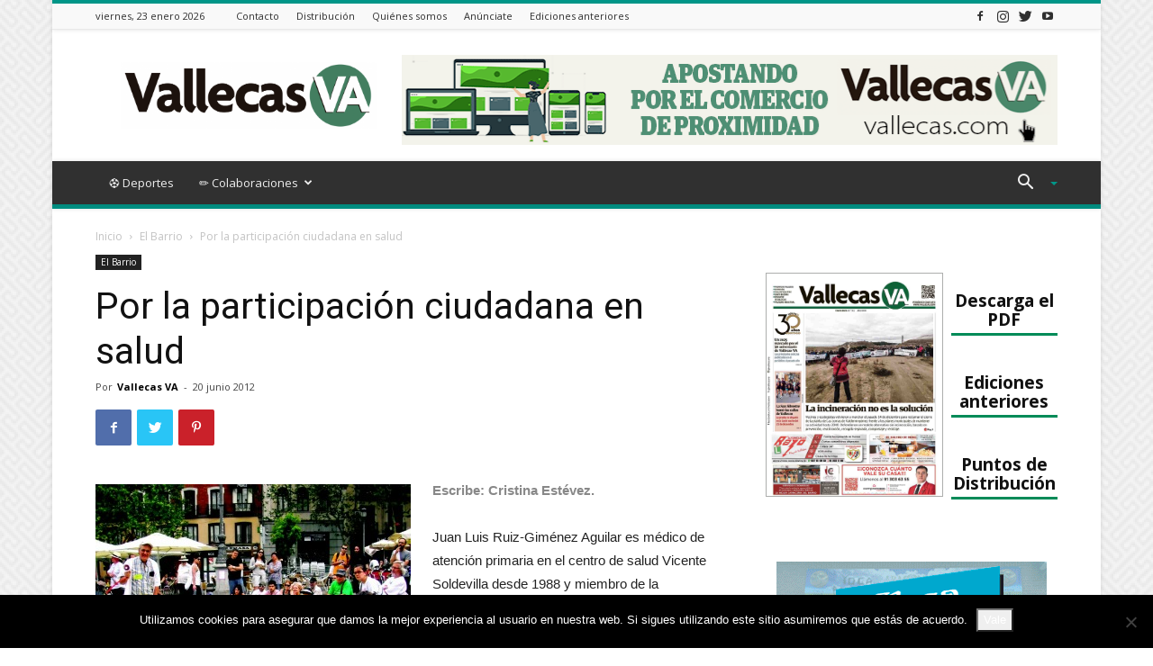

--- FILE ---
content_type: text/html; charset=UTF-8
request_url: https://vallecas.com/por-la-participacion-ciudadana-en-salud/
body_size: 127926
content:
<!doctype html >
<!--[if IE 8]>    <html class="ie8" lang="en"> <![endif]-->
<!--[if IE 9]>    <html class="ie9" lang="en"> <![endif]-->
<!--[if gt IE 8]><!--> <html lang="es"> <!--<![endif]-->
<head>
    
    <meta charset="UTF-8" />
    <meta name="viewport" content="width=device-width, initial-scale=1.0">
    <link rel="pingback" href="https://vallecas.com/xmlrpc.php" />
    <meta name='robots' content='index, follow, max-image-preview:large, max-snippet:-1, max-video-preview:-1' />
<link rel="icon" type="image/png" href="https://vallecas.com/wp-content/uploads/2020/04/favicom.png">
	<!-- This site is optimized with the Yoast SEO plugin v26.8 - https://yoast.com/product/yoast-seo-wordpress/ -->
	<title>Por la participación ciudadana en salud - Vallecas VA</title>
	<meta name="description" content="Escribe: Cristina Estévez. Juan Luis Ruiz-Giménez Aguilar es médico de atención primaria en el centro de salud Vicente Soldevilla desde 1988 y miembro de" />
	<link rel="canonical" href="https://vallecas.com/por-la-participacion-ciudadana-en-salud/" />
	<meta property="og:locale" content="es_ES" />
	<meta property="og:type" content="article" />
	<meta property="og:title" content="Por la participación ciudadana en salud - Vallecas VA" />
	<meta property="og:description" content="Escribe: Cristina Estévez. Juan Luis Ruiz-Giménez Aguilar es médico de atención primaria en el centro de salud Vicente Soldevilla desde 1988 y miembro de" />
	<meta property="og:url" content="https://vallecas.com/por-la-participacion-ciudadana-en-salud/" />
	<meta property="og:site_name" content="Vallecas VA" />
	<meta property="article:publisher" content="https://www.facebook.com/VallecasVA" />
	<meta property="article:author" content="https://www.facebook.com/VallecasVA" />
	<meta property="article:published_time" content="2012-06-20T21:37:45+00:00" />
	<meta property="og:image" content="https://vallecas.com/wp-content/uploads/2012/06/sanidad-vallecas.jpg" />
	<meta name="author" content="Vallecas VA" />
	<meta name="twitter:card" content="summary_large_image" />
	<meta name="twitter:creator" content="@https://twitter.com/vallecasva" />
	<meta name="twitter:site" content="@vallecasva" />
	<meta name="twitter:label1" content="Escrito por" />
	<meta name="twitter:data1" content="Vallecas VA" />
	<meta name="twitter:label2" content="Tiempo de lectura" />
	<meta name="twitter:data2" content="3 minutos" />
	<script type="application/ld+json" class="yoast-schema-graph">{"@context":"https://schema.org","@graph":[{"@type":"Article","@id":"https://vallecas.com/por-la-participacion-ciudadana-en-salud/#article","isPartOf":{"@id":"https://vallecas.com/por-la-participacion-ciudadana-en-salud/"},"author":{"name":"Vallecas VA","@id":"https://vallecas.com/#/schema/person/5061d4427e39da79098399be0ab5f11d"},"headline":"Por la participación ciudadana en salud","datePublished":"2012-06-20T21:37:45+00:00","mainEntityOfPage":{"@id":"https://vallecas.com/por-la-participacion-ciudadana-en-salud/"},"wordCount":674,"commentCount":0,"image":{"@id":"https://vallecas.com/por-la-participacion-ciudadana-en-salud/#primaryimage"},"thumbnailUrl":"https://vallecas.com/wp-content/uploads/2012/06/sanidad-vallecas.jpg","keywords":["cristina estevez","sanidad vallecas","valle del kas","vallecasva","vallekas"],"articleSection":["El Barrio"],"inLanguage":"es","potentialAction":[{"@type":"CommentAction","name":"Comment","target":["https://vallecas.com/por-la-participacion-ciudadana-en-salud/#respond"]}]},{"@type":"WebPage","@id":"https://vallecas.com/por-la-participacion-ciudadana-en-salud/","url":"https://vallecas.com/por-la-participacion-ciudadana-en-salud/","name":"Por la participación ciudadana en salud - Vallecas VA","isPartOf":{"@id":"https://vallecas.com/#website"},"primaryImageOfPage":{"@id":"https://vallecas.com/por-la-participacion-ciudadana-en-salud/#primaryimage"},"image":{"@id":"https://vallecas.com/por-la-participacion-ciudadana-en-salud/#primaryimage"},"thumbnailUrl":"https://vallecas.com/wp-content/uploads/2012/06/sanidad-vallecas.jpg","datePublished":"2012-06-20T21:37:45+00:00","author":{"@id":"https://vallecas.com/#/schema/person/5061d4427e39da79098399be0ab5f11d"},"description":"Escribe: Cristina Estévez. Juan Luis Ruiz-Giménez Aguilar es médico de atención primaria en el centro de salud Vicente Soldevilla desde 1988 y miembro de","breadcrumb":{"@id":"https://vallecas.com/por-la-participacion-ciudadana-en-salud/#breadcrumb"},"inLanguage":"es","potentialAction":[{"@type":"ReadAction","target":["https://vallecas.com/por-la-participacion-ciudadana-en-salud/"]}]},{"@type":"ImageObject","inLanguage":"es","@id":"https://vallecas.com/por-la-participacion-ciudadana-en-salud/#primaryimage","url":"https://vallecas.com/wp-content/uploads/2012/06/sanidad-vallecas.jpg","contentUrl":"https://vallecas.com/wp-content/uploads/2012/06/sanidad-vallecas.jpg","width":350,"height":263,"caption":"Charla-debate sobre la participación ciudadana en salud, en la plaza Santa Ana, el 14 de mayo. Foto: J. Arguedas."},{"@type":"BreadcrumbList","@id":"https://vallecas.com/por-la-participacion-ciudadana-en-salud/#breadcrumb","itemListElement":[{"@type":"ListItem","position":1,"name":"Portada","item":"https://vallecas.com/"},{"@type":"ListItem","position":2,"name":"Por la participación ciudadana en salud"}]},{"@type":"WebSite","@id":"https://vallecas.com/#website","url":"https://vallecas.com/","name":"Vallecas VA","description":"El periódico de Vallecas","potentialAction":[{"@type":"SearchAction","target":{"@type":"EntryPoint","urlTemplate":"https://vallecas.com/?s={search_term_string}"},"query-input":{"@type":"PropertyValueSpecification","valueRequired":true,"valueName":"search_term_string"}}],"inLanguage":"es"},{"@type":"Person","@id":"https://vallecas.com/#/schema/person/5061d4427e39da79098399be0ab5f11d","name":"Vallecas VA","image":{"@type":"ImageObject","inLanguage":"es","@id":"https://vallecas.com/#/schema/person/image/","url":"https://secure.gravatar.com/avatar/b9cc873d2fc26616e438668a50be5f0ceb4d790db68103f54faab37035f29e4c?s=96&d=identicon&r=g","contentUrl":"https://secure.gravatar.com/avatar/b9cc873d2fc26616e438668a50be5f0ceb4d790db68103f54faab37035f29e4c?s=96&d=identicon&r=g","caption":"Vallecas VA"},"description":"Vallecas Va, un medio al servicio del barrio","sameAs":["http://vallecas.com","https://www.facebook.com/VallecasVA","https://x.com/https://twitter.com/vallecasva"],"url":"https://vallecas.com/author/Ent24Va/"}]}</script>
	<!-- / Yoast SEO plugin. -->


<link rel='dns-prefetch' href='//fonts.googleapis.com' />
<link rel='dns-prefetch' href='//www.googletagmanager.com' />
<link rel="alternate" type="application/rss+xml" title="Vallecas VA &raquo; Feed" href="https://vallecas.com/feed/" />
<link rel="alternate" type="application/rss+xml" title="Vallecas VA &raquo; Feed de los comentarios" href="https://vallecas.com/comments/feed/" />
<link rel="alternate" type="application/rss+xml" title="Vallecas VA &raquo; Comentario Por la participación ciudadana en salud del feed" href="https://vallecas.com/por-la-participacion-ciudadana-en-salud/feed/" />
<link rel="alternate" title="oEmbed (JSON)" type="application/json+oembed" href="https://vallecas.com/wp-json/oembed/1.0/embed?url=https%3A%2F%2Fvallecas.com%2Fpor-la-participacion-ciudadana-en-salud%2F" />
<link rel="alternate" title="oEmbed (XML)" type="text/xml+oembed" href="https://vallecas.com/wp-json/oembed/1.0/embed?url=https%3A%2F%2Fvallecas.com%2Fpor-la-participacion-ciudadana-en-salud%2F&#038;format=xml" />
<style id='wp-img-auto-sizes-contain-inline-css' type='text/css'>
img:is([sizes=auto i],[sizes^="auto," i]){contain-intrinsic-size:3000px 1500px}
/*# sourceURL=wp-img-auto-sizes-contain-inline-css */
</style>
<style id='wp-emoji-styles-inline-css' type='text/css'>

	img.wp-smiley, img.emoji {
		display: inline !important;
		border: none !important;
		box-shadow: none !important;
		height: 1em !important;
		width: 1em !important;
		margin: 0 0.07em !important;
		vertical-align: -0.1em !important;
		background: none !important;
		padding: 0 !important;
	}
/*# sourceURL=wp-emoji-styles-inline-css */
</style>
<style id='wp-block-library-inline-css' type='text/css'>
:root{--wp-block-synced-color:#7a00df;--wp-block-synced-color--rgb:122,0,223;--wp-bound-block-color:var(--wp-block-synced-color);--wp-editor-canvas-background:#ddd;--wp-admin-theme-color:#007cba;--wp-admin-theme-color--rgb:0,124,186;--wp-admin-theme-color-darker-10:#006ba1;--wp-admin-theme-color-darker-10--rgb:0,107,160.5;--wp-admin-theme-color-darker-20:#005a87;--wp-admin-theme-color-darker-20--rgb:0,90,135;--wp-admin-border-width-focus:2px}@media (min-resolution:192dpi){:root{--wp-admin-border-width-focus:1.5px}}.wp-element-button{cursor:pointer}:root .has-very-light-gray-background-color{background-color:#eee}:root .has-very-dark-gray-background-color{background-color:#313131}:root .has-very-light-gray-color{color:#eee}:root .has-very-dark-gray-color{color:#313131}:root .has-vivid-green-cyan-to-vivid-cyan-blue-gradient-background{background:linear-gradient(135deg,#00d084,#0693e3)}:root .has-purple-crush-gradient-background{background:linear-gradient(135deg,#34e2e4,#4721fb 50%,#ab1dfe)}:root .has-hazy-dawn-gradient-background{background:linear-gradient(135deg,#faaca8,#dad0ec)}:root .has-subdued-olive-gradient-background{background:linear-gradient(135deg,#fafae1,#67a671)}:root .has-atomic-cream-gradient-background{background:linear-gradient(135deg,#fdd79a,#004a59)}:root .has-nightshade-gradient-background{background:linear-gradient(135deg,#330968,#31cdcf)}:root .has-midnight-gradient-background{background:linear-gradient(135deg,#020381,#2874fc)}:root{--wp--preset--font-size--normal:16px;--wp--preset--font-size--huge:42px}.has-regular-font-size{font-size:1em}.has-larger-font-size{font-size:2.625em}.has-normal-font-size{font-size:var(--wp--preset--font-size--normal)}.has-huge-font-size{font-size:var(--wp--preset--font-size--huge)}.has-text-align-center{text-align:center}.has-text-align-left{text-align:left}.has-text-align-right{text-align:right}.has-fit-text{white-space:nowrap!important}#end-resizable-editor-section{display:none}.aligncenter{clear:both}.items-justified-left{justify-content:flex-start}.items-justified-center{justify-content:center}.items-justified-right{justify-content:flex-end}.items-justified-space-between{justify-content:space-between}.screen-reader-text{border:0;clip-path:inset(50%);height:1px;margin:-1px;overflow:hidden;padding:0;position:absolute;width:1px;word-wrap:normal!important}.screen-reader-text:focus{background-color:#ddd;clip-path:none;color:#444;display:block;font-size:1em;height:auto;left:5px;line-height:normal;padding:15px 23px 14px;text-decoration:none;top:5px;width:auto;z-index:100000}html :where(.has-border-color){border-style:solid}html :where([style*=border-top-color]){border-top-style:solid}html :where([style*=border-right-color]){border-right-style:solid}html :where([style*=border-bottom-color]){border-bottom-style:solid}html :where([style*=border-left-color]){border-left-style:solid}html :where([style*=border-width]){border-style:solid}html :where([style*=border-top-width]){border-top-style:solid}html :where([style*=border-right-width]){border-right-style:solid}html :where([style*=border-bottom-width]){border-bottom-style:solid}html :where([style*=border-left-width]){border-left-style:solid}html :where(img[class*=wp-image-]){height:auto;max-width:100%}:where(figure){margin:0 0 1em}html :where(.is-position-sticky){--wp-admin--admin-bar--position-offset:var(--wp-admin--admin-bar--height,0px)}@media screen and (max-width:600px){html :where(.is-position-sticky){--wp-admin--admin-bar--position-offset:0px}}
/*wp_block_styles_on_demand_placeholder:69735280f19f0*/
/*# sourceURL=wp-block-library-inline-css */
</style>
<style id='classic-theme-styles-inline-css' type='text/css'>
/*! This file is auto-generated */
.wp-block-button__link{color:#fff;background-color:#32373c;border-radius:9999px;box-shadow:none;text-decoration:none;padding:calc(.667em + 2px) calc(1.333em + 2px);font-size:1.125em}.wp-block-file__button{background:#32373c;color:#fff;text-decoration:none}
/*# sourceURL=/wp-includes/css/classic-themes.min.css */
</style>
<link rel='stylesheet' id='_ning_font_awesome_css-css' href='https://vallecas.com/wp-content/plugins/angwp/assets/fonts/font-awesome/css/font-awesome.min.css?ver=1.6.2' type='text/css' media='all' />
<link rel='stylesheet' id='_ning_css-css' href='https://vallecas.com/wp-content/plugins/angwp/assets/dist/angwp.bundle.js.css?ver=1.6.2' type='text/css' media='all' />
<link rel='stylesheet' id='spr_col_animate_css-css' href='https://vallecas.com/wp-content/plugins/angwp/include/extensions/spr_columns/assets/css/animate.min.css?ver=1.6.2' type='text/css' media='all' />
<link rel='stylesheet' id='spr_col_css-css' href='https://vallecas.com/wp-content/plugins/angwp/include/extensions/spr_columns/assets/css/spr_columns.css?ver=1.6.2' type='text/css' media='all' />
<link rel='stylesheet' id='contact-form-7-css' href='https://vallecas.com/wp-content/plugins/contact-form-7/includes/css/styles.css?ver=6.1.4' type='text/css' media='all' />
<link rel='stylesheet' id='cookie-notice-front-css' href='https://vallecas.com/wp-content/plugins/cookie-notice/css/front.min.css?ver=2.5.11' type='text/css' media='all' />
<link rel='stylesheet' id='mc4wp-form-basic-css' href='https://vallecas.com/wp-content/plugins/mailchimp-for-wp/assets/css/form-basic.css?ver=4.11.1' type='text/css' media='all' />
<link rel='stylesheet' id='td-plugin-newsletter-css' href='https://vallecas.com/wp-content/plugins/td-newsletter/style.css?ver=9.8' type='text/css' media='all' />
<link rel='stylesheet' id='td-plugin-multi-purpose-css' href='https://vallecas.com/wp-content/plugins/td-composer/td-multi-purpose/style.css?ver=5a862b9d7c39671de80dd6dee389818b' type='text/css' media='all' />
<link rel='stylesheet' id='google-fonts-style-css' href='https://fonts.googleapis.com/css?family=Open+Sans%3A300italic%2C400%2C400italic%2C600%2C600italic%2C700%7CRoboto%3A300%2C400%2C400italic%2C500%2C500italic%2C700%2C900&#038;ver=9.8' type='text/css' media='all' />
<link rel='stylesheet' id='booststrap-css-css' href='https://vallecas.com/wp-content/themes/vallecas-va-child/bootstrap.min.css?ver=b3c76e82de7bcd3de30c7e64b2f6434c' type='text/css' media='all' />
<link rel='stylesheet' id='vallecas-theme-css' href='https://vallecas.com/wp-content/themes/Newspaper/style.css?ver=9.8' type='text/css' media='all' />
<link rel='stylesheet' id='td-theme-css' href='https://vallecas.com/wp-content/themes/vallecas-va-child/style.css?ver=1.0' type='text/css' media='all' />
<style id='td-theme-inline-css' type='text/css'>
    
        @media (max-width: 767px) {
            .td-header-desktop-wrap {
                display: none;
            }
        }
        @media (min-width: 767px) {
            .td-header-mobile-wrap {
                display: none;
            }
        }
    
	
/*# sourceURL=td-theme-inline-css */
</style>
<link rel='stylesheet' id='vallecas-child-css' href='https://vallecas.com/wp-content/themes/vallecas-va-child/style.css?ver=9.8c' type='text/css' media='all' />
<link rel='stylesheet' id='td-legacy-framework-front-style-css' href='https://vallecas.com/wp-content/plugins/td-composer/legacy/Newspaper/assets/css/td_legacy_main.css?ver=5a862b9d7c39671de80dd6dee389818b' type='text/css' media='all' />
<link rel='stylesheet' id='td-theme-demo-style-css' href='https://vallecas.com/wp-content/plugins/td-composer/legacy/Newspaper/includes/demos/magazine/demo_style.css?ver=9.8' type='text/css' media='all' />
<link rel='stylesheet' id='tdb_front_style-css' href='https://vallecas.com/wp-content/plugins/td-cloud-library/assets/css/tdb_less_front.css?ver=489325fca4f12cbec6ded350cf173551' type='text/css' media='all' />
<script type="text/javascript" src="https://vallecas.com/wp-includes/js/jquery/jquery.min.js?ver=3.7.1" id="jquery-core-js"></script>
<script type="text/javascript" src="https://vallecas.com/wp-includes/js/jquery/jquery-migrate.min.js?ver=3.4.1" id="jquery-migrate-js"></script>
<script type="text/javascript" src="https://vallecas.com/wp-content/plugins/angwp/assets/dev/js/advertising.js?ver=b3c76e82de7bcd3de30c7e64b2f6434c" id="adning_dummy_advertising-js"></script>
<script type="text/javascript" id="cookie-notice-front-js-before">
/* <![CDATA[ */
var cnArgs = {"ajaxUrl":"https:\/\/vallecas.com\/wp-admin\/admin-ajax.php","nonce":"54528dd98e","hideEffect":"fade","position":"bottom","onScroll":false,"onScrollOffset":100,"onClick":false,"cookieName":"cookie_notice_accepted","cookieTime":2592000,"cookieTimeRejected":2592000,"globalCookie":false,"redirection":false,"cache":true,"revokeCookies":false,"revokeCookiesOpt":"automatic"};

//# sourceURL=cookie-notice-front-js-before
/* ]]> */
</script>
<script type="text/javascript" src="https://vallecas.com/wp-content/plugins/cookie-notice/js/front.min.js?ver=2.5.11" id="cookie-notice-front-js"></script>
<link rel="https://api.w.org/" href="https://vallecas.com/wp-json/" /><link rel="alternate" title="JSON" type="application/json" href="https://vallecas.com/wp-json/wp/v2/posts/2378" /><link rel="EditURI" type="application/rsd+xml" title="RSD" href="https://vallecas.com/xmlrpc.php?rsd" />

<link rel='shortlink' href='https://vallecas.com/?p=2378' />
<meta name="generator" content="Site Kit by Google 1.170.0" /><script type="text/javascript">
(function(url){
	if(/(?:Chrome\/26\.0\.1410\.63 Safari\/537\.31|WordfenceTestMonBot)/.test(navigator.userAgent)){ return; }
	var addEvent = function(evt, handler) {
		if (window.addEventListener) {
			document.addEventListener(evt, handler, false);
		} else if (window.attachEvent) {
			document.attachEvent('on' + evt, handler);
		}
	};
	var removeEvent = function(evt, handler) {
		if (window.removeEventListener) {
			document.removeEventListener(evt, handler, false);
		} else if (window.detachEvent) {
			document.detachEvent('on' + evt, handler);
		}
	};
	var evts = 'contextmenu dblclick drag dragend dragenter dragleave dragover dragstart drop keydown keypress keyup mousedown mousemove mouseout mouseover mouseup mousewheel scroll'.split(' ');
	var logHuman = function() {
		if (window.wfLogHumanRan) { return; }
		window.wfLogHumanRan = true;
		var wfscr = document.createElement('script');
		wfscr.type = 'text/javascript';
		wfscr.async = true;
		wfscr.src = url + '&r=' + Math.random();
		(document.getElementsByTagName('head')[0]||document.getElementsByTagName('body')[0]).appendChild(wfscr);
		for (var i = 0; i < evts.length; i++) {
			removeEvent(evts[i], logHuman);
		}
	};
	for (var i = 0; i < evts.length; i++) {
		addEvent(evts[i], logHuman);
	}
})('//vallecas.com/?wordfence_lh=1&hid=059DAD2B4C4210A24C22DF05DED888F4');
</script>	<!-- Global site tag (gtag.js) - Google Analytics -->
	<script async src="https://www.googletagmanager.com/gtag/js?id=UA-40709911-1"></script>
	<script>
	  window.dataLayer = window.dataLayer || [];
	  function gtag(){dataLayer.push(arguments);}
	  gtag('js', new Date());
	
	
	  gtag('config', 'UA-40709911-1');
	</script>
<!--[if lt IE 9]><script src="https://cdnjs.cloudflare.com/ajax/libs/html5shiv/3.7.3/html5shiv.js"></script><![endif]-->
        <script>
        window.tdb_globals = {"wpRestNonce":"47559b9d78","wpRestUrl":"https:\/\/vallecas.com\/wp-json\/","permalinkStructure":"\/%postname%\/","isAjax":false,"isAdminBarShowing":false,"autoloadScrollPercent":50,"postAutoloadStatus":"off","origPostEditUrl":null};
    </script>
    			<script>
				window.tdwGlobal = {"adminUrl":"https:\/\/vallecas.com\/wp-admin\/","wpRestNonce":"47559b9d78","wpRestUrl":"https:\/\/vallecas.com\/wp-json\/","permalinkStructure":"\/%postname%\/"};
			</script>
			
<!-- Fragmento de código de Google Tag Manager añadido por Site Kit -->
<script type="text/javascript">
/* <![CDATA[ */

			( function( w, d, s, l, i ) {
				w[l] = w[l] || [];
				w[l].push( {'gtm.start': new Date().getTime(), event: 'gtm.js'} );
				var f = d.getElementsByTagName( s )[0],
					j = d.createElement( s ), dl = l != 'dataLayer' ? '&l=' + l : '';
				j.async = true;
				j.src = 'https://www.googletagmanager.com/gtm.js?id=' + i + dl;
				f.parentNode.insertBefore( j, f );
			} )( window, document, 'script', 'dataLayer', 'GTM-P2VTPJL' );
			
/* ]]> */
</script>

<!-- Final del fragmento de código de Google Tag Manager añadido por Site Kit -->

<!-- JS generated by theme -->

<script>
    
    

	    var tdBlocksArray = []; //here we store all the items for the current page

	    //td_block class - each ajax block uses a object of this class for requests
	    function tdBlock() {
		    this.id = '';
		    this.block_type = 1; //block type id (1-234 etc)
		    this.atts = '';
		    this.td_column_number = '';
		    this.td_current_page = 1; //
		    this.post_count = 0; //from wp
		    this.found_posts = 0; //from wp
		    this.max_num_pages = 0; //from wp
		    this.td_filter_value = ''; //current live filter value
		    this.is_ajax_running = false;
		    this.td_user_action = ''; // load more or infinite loader (used by the animation)
		    this.header_color = '';
		    this.ajax_pagination_infinite_stop = ''; //show load more at page x
	    }


        // td_js_generator - mini detector
        (function(){
            var htmlTag = document.getElementsByTagName("html")[0];

	        if ( navigator.userAgent.indexOf("MSIE 10.0") > -1 ) {
                htmlTag.className += ' ie10';
            }

            if ( !!navigator.userAgent.match(/Trident.*rv\:11\./) ) {
                htmlTag.className += ' ie11';
            }

	        if ( navigator.userAgent.indexOf("Edge") > -1 ) {
                htmlTag.className += ' ieEdge';
            }

            if ( /(iPad|iPhone|iPod)/g.test(navigator.userAgent) ) {
                htmlTag.className += ' td-md-is-ios';
            }

            var user_agent = navigator.userAgent.toLowerCase();
            if ( user_agent.indexOf("android") > -1 ) {
                htmlTag.className += ' td-md-is-android';
            }

            if ( -1 !== navigator.userAgent.indexOf('Mac OS X')  ) {
                htmlTag.className += ' td-md-is-os-x';
            }

            if ( /chrom(e|ium)/.test(navigator.userAgent.toLowerCase()) ) {
               htmlTag.className += ' td-md-is-chrome';
            }

            if ( -1 !== navigator.userAgent.indexOf('Firefox') ) {
                htmlTag.className += ' td-md-is-firefox';
            }

            if ( -1 !== navigator.userAgent.indexOf('Safari') && -1 === navigator.userAgent.indexOf('Chrome') ) {
                htmlTag.className += ' td-md-is-safari';
            }

            if( -1 !== navigator.userAgent.indexOf('IEMobile') ){
                htmlTag.className += ' td-md-is-iemobile';
            }

        })();




        var tdLocalCache = {};

        ( function () {
            "use strict";

            tdLocalCache = {
                data: {},
                remove: function (resource_id) {
                    delete tdLocalCache.data[resource_id];
                },
                exist: function (resource_id) {
                    return tdLocalCache.data.hasOwnProperty(resource_id) && tdLocalCache.data[resource_id] !== null;
                },
                get: function (resource_id) {
                    return tdLocalCache.data[resource_id];
                },
                set: function (resource_id, cachedData) {
                    tdLocalCache.remove(resource_id);
                    tdLocalCache.data[resource_id] = cachedData;
                }
            };
        })();

    
    
var td_viewport_interval_list=[{"limitBottom":767,"sidebarWidth":228},{"limitBottom":1018,"sidebarWidth":300},{"limitBottom":1140,"sidebarWidth":324}];
var tds_general_modal_image="yes";
var tdc_is_installed="yes";
var td_ajax_url="https:\/\/vallecas.com\/wp-admin\/admin-ajax.php?td_theme_name=Newspaper&v=9.8";
var td_get_template_directory_uri="https:\/\/vallecas.com\/wp-content\/plugins\/td-composer\/legacy\/common";
var tds_snap_menu="smart_snap_always";
var tds_logo_on_sticky="show";
var tds_header_style="";
var td_please_wait="Por favor espera...";
var td_email_user_pass_incorrect="Usuario o contrase\u00f1a incorrecta!";
var td_email_user_incorrect="Correo electr\u00f3nico o nombre de usuario incorrecto!";
var td_email_incorrect="Correo electr\u00f3nico incorrecto!";
var tds_more_articles_on_post_enable="";
var tds_more_articles_on_post_time_to_wait="";
var tds_more_articles_on_post_pages_distance_from_top=0;
var tds_theme_color_site_wide="#009688";
var tds_smart_sidebar="enabled";
var tdThemeName="Newspaper";
var td_magnific_popup_translation_tPrev="Anterior (tecla de flecha izquierda)";
var td_magnific_popup_translation_tNext="Siguiente (tecla de flecha derecha)";
var td_magnific_popup_translation_tCounter="%curr% de %total%";
var td_magnific_popup_translation_ajax_tError="El contenido de %url% no pudo cargarse.";
var td_magnific_popup_translation_image_tError="La imagen #%curr% no pudo cargarse.";
var tdBlockNonce="801c2df1db";
var tdsDateFormat="l, j F Y";
var tdDateNamesI18n={"month_names":["enero","febrero","marzo","abril","mayo","junio","julio","agosto","septiembre","octubre","noviembre","diciembre"],"month_names_short":["Ene","Feb","Mar","Abr","May","Jun","Jul","Ago","Sep","Oct","Nov","Dic"],"day_names":["domingo","lunes","martes","mi\u00e9rcoles","jueves","viernes","s\u00e1bado"],"day_names_short":["Dom","Lun","Mar","Mi\u00e9","Jue","Vie","S\u00e1b"]};
var td_ad_background_click_link="";
var td_ad_background_click_target="";
</script>


<!-- Header style compiled by theme -->

<style>
    

body {
	background-image:url("https://demo.tagdiv.com/newspaper_magazine/wp-content/uploads/2015/09/background.png");
}
.td-header-wrap .black-menu .sf-menu > .current-menu-item > a,
    .td-header-wrap .black-menu .sf-menu > .current-menu-ancestor > a,
    .td-header-wrap .black-menu .sf-menu > .current-category-ancestor > a,
    .td-header-wrap .black-menu .sf-menu > li > a:hover,
    .td-header-wrap .black-menu .sf-menu > .sfHover > a,
    .td-header-style-12 .td-header-menu-wrap-full,
    .sf-menu > .current-menu-item > a:after,
    .sf-menu > .current-menu-ancestor > a:after,
    .sf-menu > .current-category-ancestor > a:after,
    .sf-menu > li:hover > a:after,
    .sf-menu > .sfHover > a:after,
    .td-header-style-12 .td-affix,
    .header-search-wrap .td-drop-down-search:after,
    .header-search-wrap .td-drop-down-search .btn:hover,
    input[type=submit]:hover,
    .td-read-more a,
    .td-post-category:hover,
    .td-grid-style-1.td-hover-1 .td-big-grid-post:hover .td-post-category,
    .td-grid-style-5.td-hover-1 .td-big-grid-post:hover .td-post-category,
    .td_top_authors .td-active .td-author-post-count,
    .td_top_authors .td-active .td-author-comments-count,
    .td_top_authors .td_mod_wrap:hover .td-author-post-count,
    .td_top_authors .td_mod_wrap:hover .td-author-comments-count,
    .td-404-sub-sub-title a:hover,
    .td-search-form-widget .wpb_button:hover,
    .td-rating-bar-wrap div,
    .td_category_template_3 .td-current-sub-category,
    .dropcap,
    .td_wrapper_video_playlist .td_video_controls_playlist_wrapper,
    .wpb_default,
    .wpb_default:hover,
    .td-left-smart-list:hover,
    .td-right-smart-list:hover,
    .woocommerce-checkout .woocommerce input.button:hover,
    .woocommerce-page .woocommerce a.button:hover,
    .woocommerce-account div.woocommerce .button:hover,
    #bbpress-forums button:hover,
    .bbp_widget_login .button:hover,
    .td-footer-wrapper .td-post-category,
    .td-footer-wrapper .widget_product_search input[type="submit"]:hover,
    .woocommerce .product a.button:hover,
    .woocommerce .product #respond input#submit:hover,
    .woocommerce .checkout input#place_order:hover,
    .woocommerce .woocommerce.widget .button:hover,
    .single-product .product .summary .cart .button:hover,
    .woocommerce-cart .woocommerce table.cart .button:hover,
    .woocommerce-cart .woocommerce .shipping-calculator-form .button:hover,
    .td-next-prev-wrap a:hover,
    .td-load-more-wrap a:hover,
    .td-post-small-box a:hover,
    .page-nav .current,
    .page-nav:first-child > div,
    .td_category_template_8 .td-category-header .td-category a.td-current-sub-category,
    .td_category_template_4 .td-category-siblings .td-category a:hover,
    #bbpress-forums .bbp-pagination .current,
    #bbpress-forums #bbp-single-user-details #bbp-user-navigation li.current a,
    .td-theme-slider:hover .slide-meta-cat a,
    a.vc_btn-black:hover,
    .td-trending-now-wrapper:hover .td-trending-now-title,
    .td-scroll-up,
    .td-smart-list-button:hover,
    .td-weather-information:before,
    .td-weather-week:before,
    .td_block_exchange .td-exchange-header:before,
    .td_block_big_grid_9.td-grid-style-1 .td-post-category,
    .td_block_big_grid_9.td-grid-style-5 .td-post-category,
    .td-grid-style-6.td-hover-1 .td-module-thumb:after,
    .td-pulldown-syle-2 .td-subcat-dropdown ul:after,
    .td_block_template_9 .td-block-title:after,
    .td_block_template_15 .td-block-title:before,
    div.wpforms-container .wpforms-form div.wpforms-submit-container button[type=submit] {
        background-color: #009688;
    }

    .td_block_template_4 .td-related-title .td-cur-simple-item:before {
        border-color: #009688 transparent transparent transparent !important;
    }

    .woocommerce .woocommerce-message .button:hover,
    .woocommerce .woocommerce-error .button:hover,
    .woocommerce .woocommerce-info .button:hover {
        background-color: #009688 !important;
    }
    
    
    .td_block_template_4 .td-related-title .td-cur-simple-item,
    .td_block_template_3 .td-related-title .td-cur-simple-item,
    .td_block_template_9 .td-related-title:after {
        background-color: #009688;
    }

    .woocommerce .product .onsale,
    .woocommerce.widget .ui-slider .ui-slider-handle {
        background: none #009688;
    }

    .woocommerce.widget.widget_layered_nav_filters ul li a {
        background: none repeat scroll 0 0 #009688 !important;
    }

    a,
    cite a:hover,
    .td_mega_menu_sub_cats .cur-sub-cat,
    .td-mega-span h3 a:hover,
    .td_mod_mega_menu:hover .entry-title a,
    .header-search-wrap .result-msg a:hover,
    .td-header-top-menu .td-drop-down-search .td_module_wrap:hover .entry-title a,
    .td-header-top-menu .td-icon-search:hover,
    .td-header-wrap .result-msg a:hover,
    .top-header-menu li a:hover,
    .top-header-menu .current-menu-item > a,
    .top-header-menu .current-menu-ancestor > a,
    .top-header-menu .current-category-ancestor > a,
    .td-social-icon-wrap > a:hover,
    .td-header-sp-top-widget .td-social-icon-wrap a:hover,
    .td-page-content blockquote p,
    .td-post-content blockquote p,
    .mce-content-body blockquote p,
    .comment-content blockquote p,
    .wpb_text_column blockquote p,
    .td_block_text_with_title blockquote p,
    .td_module_wrap:hover .entry-title a,
    .td-subcat-filter .td-subcat-list a:hover,
    .td-subcat-filter .td-subcat-dropdown a:hover,
    .td_quote_on_blocks,
    .dropcap2,
    .dropcap3,
    .td_top_authors .td-active .td-authors-name a,
    .td_top_authors .td_mod_wrap:hover .td-authors-name a,
    .td-post-next-prev-content a:hover,
    .author-box-wrap .td-author-social a:hover,
    .td-author-name a:hover,
    .td-author-url a:hover,
    .td_mod_related_posts:hover h3 > a,
    .td-post-template-11 .td-related-title .td-related-left:hover,
    .td-post-template-11 .td-related-title .td-related-right:hover,
    .td-post-template-11 .td-related-title .td-cur-simple-item,
    .td-post-template-11 .td_block_related_posts .td-next-prev-wrap a:hover,
    .comment-reply-link:hover,
    .logged-in-as a:hover,
    #cancel-comment-reply-link:hover,
    .td-search-query,
    .td-category-header .td-pulldown-category-filter-link:hover,
    .td-category-siblings .td-subcat-dropdown a:hover,
    .td-category-siblings .td-subcat-dropdown a.td-current-sub-category,
    .widget a:hover,
    .td_wp_recentcomments a:hover,
    .archive .widget_archive .current,
    .archive .widget_archive .current a,
    .widget_calendar tfoot a:hover,
    .woocommerce a.added_to_cart:hover,
    .woocommerce-account .woocommerce-MyAccount-navigation a:hover,
    #bbpress-forums li.bbp-header .bbp-reply-content span a:hover,
    #bbpress-forums .bbp-forum-freshness a:hover,
    #bbpress-forums .bbp-topic-freshness a:hover,
    #bbpress-forums .bbp-forums-list li a:hover,
    #bbpress-forums .bbp-forum-title:hover,
    #bbpress-forums .bbp-topic-permalink:hover,
    #bbpress-forums .bbp-topic-started-by a:hover,
    #bbpress-forums .bbp-topic-started-in a:hover,
    #bbpress-forums .bbp-body .super-sticky li.bbp-topic-title .bbp-topic-permalink,
    #bbpress-forums .bbp-body .sticky li.bbp-topic-title .bbp-topic-permalink,
    .widget_display_replies .bbp-author-name,
    .widget_display_topics .bbp-author-name,
    .footer-text-wrap .footer-email-wrap a,
    .td-subfooter-menu li a:hover,
    .footer-social-wrap a:hover,
    a.vc_btn-black:hover,
    .td-smart-list-dropdown-wrap .td-smart-list-button:hover,
    .td_module_17 .td-read-more a:hover,
    .td_module_18 .td-read-more a:hover,
    .td_module_19 .td-post-author-name a:hover,
    .td-instagram-user a,
    .td-pulldown-syle-2 .td-subcat-dropdown:hover .td-subcat-more span,
    .td-pulldown-syle-2 .td-subcat-dropdown:hover .td-subcat-more i,
    .td-pulldown-syle-3 .td-subcat-dropdown:hover .td-subcat-more span,
    .td-pulldown-syle-3 .td-subcat-dropdown:hover .td-subcat-more i,
    .td-block-title-wrap .td-wrapper-pulldown-filter .td-pulldown-filter-display-option:hover,
    .td-block-title-wrap .td-wrapper-pulldown-filter .td-pulldown-filter-display-option:hover i,
    .td-block-title-wrap .td-wrapper-pulldown-filter .td-pulldown-filter-link:hover,
    .td-block-title-wrap .td-wrapper-pulldown-filter .td-pulldown-filter-item .td-cur-simple-item,
    .td_block_template_2 .td-related-title .td-cur-simple-item,
    .td_block_template_5 .td-related-title .td-cur-simple-item,
    .td_block_template_6 .td-related-title .td-cur-simple-item,
    .td_block_template_7 .td-related-title .td-cur-simple-item,
    .td_block_template_8 .td-related-title .td-cur-simple-item,
    .td_block_template_9 .td-related-title .td-cur-simple-item,
    .td_block_template_10 .td-related-title .td-cur-simple-item,
    .td_block_template_11 .td-related-title .td-cur-simple-item,
    .td_block_template_12 .td-related-title .td-cur-simple-item,
    .td_block_template_13 .td-related-title .td-cur-simple-item,
    .td_block_template_14 .td-related-title .td-cur-simple-item,
    .td_block_template_15 .td-related-title .td-cur-simple-item,
    .td_block_template_16 .td-related-title .td-cur-simple-item,
    .td_block_template_17 .td-related-title .td-cur-simple-item,
    .td-theme-wrap .sf-menu ul .td-menu-item > a:hover,
    .td-theme-wrap .sf-menu ul .sfHover > a,
    .td-theme-wrap .sf-menu ul .current-menu-ancestor > a,
    .td-theme-wrap .sf-menu ul .current-category-ancestor > a,
    .td-theme-wrap .sf-menu ul .current-menu-item > a,
    .td_outlined_btn,
     .td_block_categories_tags .td-ct-item:hover {
        color: #009688;
    }

    a.vc_btn-black.vc_btn_square_outlined:hover,
    a.vc_btn-black.vc_btn_outlined:hover,
    .td-mega-menu-page .wpb_content_element ul li a:hover,
    .td-theme-wrap .td-aj-search-results .td_module_wrap:hover .entry-title a,
    .td-theme-wrap .header-search-wrap .result-msg a:hover {
        color: #009688 !important;
    }

    .td-next-prev-wrap a:hover,
    .td-load-more-wrap a:hover,
    .td-post-small-box a:hover,
    .page-nav .current,
    .page-nav:first-child > div,
    .td_category_template_8 .td-category-header .td-category a.td-current-sub-category,
    .td_category_template_4 .td-category-siblings .td-category a:hover,
    #bbpress-forums .bbp-pagination .current,
    .post .td_quote_box,
    .page .td_quote_box,
    a.vc_btn-black:hover,
    .td_block_template_5 .td-block-title > *,
    .td_outlined_btn {
        border-color: #009688;
    }

    .td_wrapper_video_playlist .td_video_currently_playing:after {
        border-color: #009688 !important;
    }

    .header-search-wrap .td-drop-down-search:before {
        border-color: transparent transparent #009688 transparent;
    }

    .block-title > span,
    .block-title > a,
    .block-title > label,
    .widgettitle,
    .widgettitle:after,
    .td-trending-now-title,
    .td-trending-now-wrapper:hover .td-trending-now-title,
    .wpb_tabs li.ui-tabs-active a,
    .wpb_tabs li:hover a,
    .vc_tta-container .vc_tta-color-grey.vc_tta-tabs-position-top.vc_tta-style-classic .vc_tta-tabs-container .vc_tta-tab.vc_active > a,
    .vc_tta-container .vc_tta-color-grey.vc_tta-tabs-position-top.vc_tta-style-classic .vc_tta-tabs-container .vc_tta-tab:hover > a,
    .td_block_template_1 .td-related-title .td-cur-simple-item,
    .woocommerce .product .products h2:not(.woocommerce-loop-product__title),
    .td-subcat-filter .td-subcat-dropdown:hover .td-subcat-more, 
    .td_3D_btn,
    .td_shadow_btn,
    .td_default_btn,
    .td_round_btn, 
    .td_outlined_btn:hover {
    	background-color: #009688;
    }

    .woocommerce div.product .woocommerce-tabs ul.tabs li.active {
    	background-color: #009688 !important;
    }

    .block-title,
    .td_block_template_1 .td-related-title,
    .wpb_tabs .wpb_tabs_nav,
    .vc_tta-container .vc_tta-color-grey.vc_tta-tabs-position-top.vc_tta-style-classic .vc_tta-tabs-container,
    .woocommerce div.product .woocommerce-tabs ul.tabs:before {
        border-color: #009688;
    }
    .td_block_wrap .td-subcat-item a.td-cur-simple-item {
	    color: #009688;
	}


    
    .td-grid-style-4 .entry-title
    {
        background-color: rgba(0, 150, 136, 0.7);
    }

    
    .td-theme-wrap .block-title > span,
    .td-theme-wrap .block-title > span > a,
    .td-theme-wrap .widget_rss .block-title .rsswidget,
    .td-theme-wrap .block-title > a,
    .widgettitle,
    .widgettitle > a,
    .td-trending-now-title,
    .wpb_tabs li.ui-tabs-active a,
    .wpb_tabs li:hover a,
    .vc_tta-container .vc_tta-color-grey.vc_tta-tabs-position-top.vc_tta-style-classic .vc_tta-tabs-container .vc_tta-tab.vc_active > a,
    .vc_tta-container .vc_tta-color-grey.vc_tta-tabs-position-top.vc_tta-style-classic .vc_tta-tabs-container .vc_tta-tab:hover > a,
    .td-related-title .td-cur-simple-item,
    .woocommerce div.product .woocommerce-tabs ul.tabs li.active,
    .woocommerce .product .products h2:not(.woocommerce-loop-product__title),
    .td-theme-wrap .td_block_template_2 .td-block-title > *,
    .td-theme-wrap .td_block_template_3 .td-block-title > *,
    .td-theme-wrap .td_block_template_4 .td-block-title > *,
    .td-theme-wrap .td_block_template_5 .td-block-title > *,
    .td-theme-wrap .td_block_template_6 .td-block-title > *,
    .td-theme-wrap .td_block_template_6 .td-block-title:before,
    .td-theme-wrap .td_block_template_7 .td-block-title > *,
    .td-theme-wrap .td_block_template_8 .td-block-title > *,
    .td-theme-wrap .td_block_template_9 .td-block-title > *,
    .td-theme-wrap .td_block_template_10 .td-block-title > *,
    .td-theme-wrap .td_block_template_11 .td-block-title > *,
    .td-theme-wrap .td_block_template_12 .td-block-title > *,
    .td-theme-wrap .td_block_template_13 .td-block-title > span,
    .td-theme-wrap .td_block_template_13 .td-block-title > a,
    .td-theme-wrap .td_block_template_14 .td-block-title > *,
    .td-theme-wrap .td_block_template_14 .td-block-title-wrap .td-wrapper-pulldown-filter .td-pulldown-filter-display-option,
    .td-theme-wrap .td_block_template_14 .td-block-title-wrap .td-wrapper-pulldown-filter .td-pulldown-filter-display-option i,
    .td-theme-wrap .td_block_template_14 .td-block-title-wrap .td-wrapper-pulldown-filter .td-pulldown-filter-display-option:hover,
    .td-theme-wrap .td_block_template_14 .td-block-title-wrap .td-wrapper-pulldown-filter .td-pulldown-filter-display-option:hover i,
    .td-theme-wrap .td_block_template_15 .td-block-title > *,
    .td-theme-wrap .td_block_template_15 .td-block-title-wrap .td-wrapper-pulldown-filter,
    .td-theme-wrap .td_block_template_15 .td-block-title-wrap .td-wrapper-pulldown-filter i,
    .td-theme-wrap .td_block_template_16 .td-block-title > *,
    .td-theme-wrap .td_block_template_17 .td-block-title > * {
    	color: #222222;
    }


    
    .td-header-wrap .td-header-top-menu-full,
    .td-header-wrap .top-header-menu .sub-menu {
        background-color: #f9f9f9;
    }
    .td-header-style-8 .td-header-top-menu-full {
        background-color: transparent;
    }
    .td-header-style-8 .td-header-top-menu-full .td-header-top-menu {
        background-color: #f9f9f9;
        padding-left: 15px;
        padding-right: 15px;
    }

    .td-header-wrap .td-header-top-menu-full .td-header-top-menu,
    .td-header-wrap .td-header-top-menu-full {
        border-bottom: none;
    }


    
    .td-header-top-menu,
    .td-header-top-menu a,
    .td-header-wrap .td-header-top-menu-full .td-header-top-menu,
    .td-header-wrap .td-header-top-menu-full a,
    .td-header-style-8 .td-header-top-menu,
    .td-header-style-8 .td-header-top-menu a,
    .td-header-top-menu .td-drop-down-search .entry-title a {
        color: #2f2f2f;
    }

    
    .top-header-menu .current-menu-item > a,
    .top-header-menu .current-menu-ancestor > a,
    .top-header-menu .current-category-ancestor > a,
    .top-header-menu li a:hover,
    .td-header-sp-top-widget .td-icon-search:hover {
        color: #009688;
    }

    
    .td-header-wrap .td-header-sp-top-widget .td-icon-font,
    .td-header-style-7 .td-header-top-menu .td-social-icon-wrap .td-icon-font {
        color: #2f2f2f;
    }

    
    .td-header-wrap .td-header-sp-top-widget i.td-icon-font:hover {
        color: #009688;
    }


    
    .td-header-wrap .td-header-menu-wrap-full,
    .td-header-menu-wrap.td-affix,
    .td-header-style-3 .td-header-main-menu,
    .td-header-style-3 .td-affix .td-header-main-menu,
    .td-header-style-4 .td-header-main-menu,
    .td-header-style-4 .td-affix .td-header-main-menu,
    .td-header-style-8 .td-header-menu-wrap.td-affix,
    .td-header-style-8 .td-header-top-menu-full {
		background-color: #303030;
    }


    .td-boxed-layout .td-header-style-3 .td-header-menu-wrap,
    .td-boxed-layout .td-header-style-4 .td-header-menu-wrap,
    .td-header-style-3 .td_stretch_content .td-header-menu-wrap,
    .td-header-style-4 .td_stretch_content .td-header-menu-wrap {
    	background-color: #303030 !important;
    }


    @media (min-width: 1019px) {
        .td-header-style-1 .td-header-sp-recs,
        .td-header-style-1 .td-header-sp-logo {
            margin-bottom: 28px;
        }
    }

    @media (min-width: 768px) and (max-width: 1018px) {
        .td-header-style-1 .td-header-sp-recs,
        .td-header-style-1 .td-header-sp-logo {
            margin-bottom: 14px;
        }
    }

    .td-header-style-7 .td-header-top-menu {
        border-bottom: none;
    }
    
    
    
    .sf-menu > .current-menu-item > a:after,
    .sf-menu > .current-menu-ancestor > a:after,
    .sf-menu > .current-category-ancestor > a:after,
    .sf-menu > li:hover > a:after,
    .sf-menu > .sfHover > a:after,
    .td_block_mega_menu .td-next-prev-wrap a:hover,
    .td-mega-span .td-post-category:hover,
    .td-header-wrap .black-menu .sf-menu > li > a:hover,
    .td-header-wrap .black-menu .sf-menu > .current-menu-ancestor > a,
    .td-header-wrap .black-menu .sf-menu > .sfHover > a,
    .td-header-wrap .black-menu .sf-menu > .current-menu-item > a,
    .td-header-wrap .black-menu .sf-menu > .current-menu-ancestor > a,
    .td-header-wrap .black-menu .sf-menu > .current-category-ancestor > a {
        background-color: #020000;
    }


    .td_block_mega_menu .td-next-prev-wrap a:hover {
        border-color: #020000;
    }

    .header-search-wrap .td-drop-down-search:before {
        border-color: transparent transparent #020000 transparent;
    }

    .td_mega_menu_sub_cats .cur-sub-cat,
    .td_mod_mega_menu:hover .entry-title a,
    .td-theme-wrap .sf-menu ul .td-menu-item > a:hover,
    .td-theme-wrap .sf-menu ul .sfHover > a,
    .td-theme-wrap .sf-menu ul .current-menu-ancestor > a,
    .td-theme-wrap .sf-menu ul .current-category-ancestor > a,
    .td-theme-wrap .sf-menu ul .current-menu-item > a {
        color: #020000;
    }
    
    
    
    .td-header-wrap .td-header-menu-wrap .sf-menu > li > a,
    .td-header-wrap .td-header-menu-social .td-social-icon-wrap a,
    .td-header-style-4 .td-header-menu-social .td-social-icon-wrap i,
    .td-header-style-5 .td-header-menu-social .td-social-icon-wrap i,
    .td-header-style-6 .td-header-menu-social .td-social-icon-wrap i,
    .td-header-style-12 .td-header-menu-social .td-social-icon-wrap i,
    .td-header-wrap .header-search-wrap #td-header-search-button .td-icon-search {
        color: #efefef;
    }
    .td-header-wrap .td-header-menu-social + .td-search-wrapper #td-header-search-button:before {
      background-color: #efefef;
    }
    
    
    .td-theme-wrap .sf-menu .td-normal-menu .td-menu-item > a:hover,
    .td-theme-wrap .sf-menu .td-normal-menu .sfHover > a,
    .td-theme-wrap .sf-menu .td-normal-menu .current-menu-ancestor > a,
    .td-theme-wrap .sf-menu .td-normal-menu .current-category-ancestor > a,
    .td-theme-wrap .sf-menu .td-normal-menu .current-menu-item > a {
        color: #009688;
    }

    
    .td-menu-background:before,
    .td-search-background:before {
        background: rgba(69,132,112,0.85);
        background: -moz-linear-gradient(top, rgba(69,132,112,0.85) 0%, rgba(18,129,153,0.85) 100%);
        background: -webkit-gradient(left top, left bottom, color-stop(0%, rgba(69,132,112,0.85)), color-stop(100%, rgba(18,129,153,0.85)));
        background: -webkit-linear-gradient(top, rgba(69,132,112,0.85) 0%, rgba(18,129,153,0.85) 100%);
        background: -o-linear-gradient(top, rgba(69,132,112,0.85) 0%, rgba(18,129,153,0.85) 100%);
        background: -ms-linear-gradient(top, rgba(69,132,112,0.85) 0%, rgba(18,129,153,0.85) 100%);
        background: linear-gradient(to bottom, rgba(69,132,112,0.85) 0%, rgba(18,129,153,0.85) 100%);
        filter: progid:DXImageTransform.Microsoft.gradient( startColorstr='rgba(69,132,112,0.85)', endColorstr='rgba(18,129,153,0.85)', GradientType=0 );
    }

    
    .td-mobile-content .current-menu-item > a,
    .td-mobile-content .current-menu-ancestor > a,
    .td-mobile-content .current-category-ancestor > a,
    #td-mobile-nav .td-menu-login-section a:hover,
    #td-mobile-nav .td-register-section a:hover,
    #td-mobile-nav .td-menu-socials-wrap a:hover i,
    .td-search-close a:hover i {
        color: #e9ed6c;
    }

    
    .white-popup-block:after {
        background: rgba(69,132,112,0.8);
        background: -moz-linear-gradient(45deg, rgba(69,132,112,0.8) 0%, rgba(18,129,153,0.85) 100%);
        background: -webkit-gradient(left bottom, right top, color-stop(0%, rgba(69,132,112,0.8)), color-stop(100%, rgba(18,129,153,0.85)));
        background: -webkit-linear-gradient(45deg, rgba(69,132,112,0.8) 0%, rgba(18,129,153,0.85) 100%);
        background: -o-linear-gradient(45deg, rgba(69,132,112,0.8) 0%, rgba(18,129,153,0.85) 100%);
        background: -ms-linear-gradient(45deg, rgba(69,132,112,0.8) 0%, rgba(18,129,153,0.85) 100%);
        background: linear-gradient(45deg, rgba(69,132,112,0.8) 0%, rgba(18,129,153,0.85) 100%);
        filter: progid:DXImageTransform.Microsoft.gradient( startColorstr='rgba(69,132,112,0.8)', endColorstr='rgba(18,129,153,0.85)', GradientType=0 );
    }


    
    .td-footer-wrapper::before {
        background-size: cover;
    }

    
    .td-footer-wrapper::before {
        opacity: 0.1;
    }



    
    .top-header-menu > li > a,
    .td-weather-top-widget .td-weather-now .td-big-degrees,
    .td-weather-top-widget .td-weather-header .td-weather-city,
    .td-header-sp-top-menu .td_data_time {
        line-height:27px;
	
    }
    
    ul.sf-menu > .td-menu-item > a,
    .td-theme-wrap .td-header-menu-social {
        font-size:13px;
	font-weight:normal;
	text-transform:none;
	
    }
    
    .block-title > span,
    .block-title > a,
    .widgettitle,
    .td-trending-now-title,
    .wpb_tabs li a,
    .vc_tta-container .vc_tta-color-grey.vc_tta-tabs-position-top.vc_tta-style-classic .vc_tta-tabs-container .vc_tta-tab > a,
    .td-theme-wrap .td-related-title a,
    .woocommerce div.product .woocommerce-tabs ul.tabs li a,
    .woocommerce .product .products h2:not(.woocommerce-loop-product__title),
    .td-theme-wrap .td-block-title {
        font-size:18px;
	font-weight:bold;
	text-transform:uppercase;
	
    }
    
    .top-header-menu > li,
    .td-header-sp-top-menu,
    #td-outer-wrap .td-header-sp-top-widget .td-search-btns-wrap,
    #td-outer-wrap .td-header-sp-top-widget .td-social-icon-wrap {
        line-height: 27px;
    }



/* Style generated by theme for demo: magazine */

.td-magazine .td-header-style-1 .td-header-gradient::before,
		.td-magazine .td-header-style-1 .td-mega-span .td-post-category:hover,
		.td-magazine .td-header-style-1 .header-search-wrap .td-drop-down-search::after {
			background-color: #009688;
		}

		.td-magazine .td-header-style-1 .td_mod_mega_menu:hover .entry-title a,
		.td-magazine .td-header-style-1 .td_mega_menu_sub_cats .cur-sub-cat,
		.td-magazine .vc_tta-container .vc_tta-color-grey.vc_tta-tabs-position-top.vc_tta-style-classic .vc_tta-tabs-container .vc_tta-tab.vc_active > a,
		.td-magazine .vc_tta-container .vc_tta-color-grey.vc_tta-tabs-position-top.vc_tta-style-classic .vc_tta-tabs-container .vc_tta-tab:hover > a,
		.td-magazine .td_block_template_1 .td-related-title .td-cur-simple-item {
			color: #009688;
		}

		.td-magazine .td-header-style-1 .header-search-wrap .td-drop-down-search::before {
			border-color: transparent transparent #009688;
		}

		.td-magazine .td-header-style-1 .td-header-top-menu-full {
			border-top-color: #009688;
		}
</style>


<!-- Ads on this site are served by Adning v1.6.2 - adning.com -->
<style></style><!-- / Adning. -->




<script type="application/ld+json">
    {
        "@context": "http://schema.org",
        "@type": "BreadcrumbList",
        "itemListElement": [
            {
                "@type": "ListItem",
                "position": 1,
                "item": {
                    "@type": "WebSite",
                    "@id": "https://vallecas.com/",
                    "name": "Inicio"
                }
            },
            {
                "@type": "ListItem",
                "position": 2,
                    "item": {
                    "@type": "WebPage",
                    "@id": "https://vallecas.com/el-barrio/",
                    "name": "El Barrio"
                }
            }
            ,{
                "@type": "ListItem",
                "position": 3,
                    "item": {
                    "@type": "WebPage",
                    "@id": "https://vallecas.com/por-la-participacion-ciudadana-en-salud/",
                    "name": "Por la participación ciudadana en salud"                                
                }
            }    
        ]
    }
</script>

<!-- Button style compiled by theme -->

<style>
    .tdm-menu-active-style3 .tdm-header.td-header-wrap .sf-menu > .current-category-ancestor > a,
                .tdm-menu-active-style3 .tdm-header.td-header-wrap .sf-menu > .current-menu-ancestor > a,
                .tdm-menu-active-style3 .tdm-header.td-header-wrap .sf-menu > .current-menu-item > a,
                .tdm-menu-active-style3 .tdm-header.td-header-wrap .sf-menu > .sfHover > a,
                .tdm-menu-active-style3 .tdm-header.td-header-wrap .sf-menu > li > a:hover,
                .tdm_block_column_content:hover .tdm-col-content-title-url .tdm-title,
                .tds-button2 .tdm-btn-text,
                .tds-button2 i,
                .tds-button5:hover .tdm-btn-text,
                .tds-button5:hover i,
                .tds-button6 .tdm-btn-text,
                .tds-button6 i,
                .tdm_block_list .tdm-list-item i,
                .tdm_block_pricing .tdm-pricing-feature i,
                .tdm-social-item i {
                  color: #009688;
                }
                .tdm-menu-active-style5 .td-header-menu-wrap .sf-menu > .current-menu-item > a,
                .tdm-menu-active-style5 .td-header-menu-wrap .sf-menu > .current-menu-ancestor > a,
                .tdm-menu-active-style5 .td-header-menu-wrap .sf-menu > .current-category-ancestor > a,
                .tdm-menu-active-style5 .td-header-menu-wrap .sf-menu > li > a:hover,
                .tdm-menu-active-style5 .td-header-menu-wrap .sf-menu > .sfHover > a,
                .tds-button1,
                .tds-button6:after,
                .tds-title2 .tdm-title-line:after,
                .tds-title3 .tdm-title-line:after,
                .tdm_block_pricing.tdm-pricing-featured:before,
                .tdm_block_pricing.tds_pricing2_block.tdm-pricing-featured .tdm-pricing-header,
                .tds-progress-bar1 .tdm-progress-bar:after,
                .tds-progress-bar2 .tdm-progress-bar:after,
                .tds-social3 .tdm-social-item {
                  background-color: #009688;
                }
                .tdm-menu-active-style4 .tdm-header .sf-menu > .current-menu-item > a,
                .tdm-menu-active-style4 .tdm-header .sf-menu > .current-menu-ancestor > a,
                .tdm-menu-active-style4 .tdm-header .sf-menu > .current-category-ancestor > a,
                .tdm-menu-active-style4 .tdm-header .sf-menu > li > a:hover,
                .tdm-menu-active-style4 .tdm-header .sf-menu > .sfHover > a,
                .tds-button2:before,
                .tds-button6:before,
                .tds-progress-bar3 .tdm-progress-bar:after {
                  border-color: #009688;
                }
                .tdm-btn-style1 {
					background-color: #009688;
				}
				.tdm-btn-style2:before {
				    border-color: #009688;
				}
				.tdm-btn-style2 {
				    color: #009688;
				}
				.tdm-btn-style3 {
				    -webkit-box-shadow: 0 2px 16px #009688;
                    -moz-box-shadow: 0 2px 16px #009688;
                    box-shadow: 0 2px 16px #009688;
				}
				.tdm-btn-style3:hover {
				    -webkit-box-shadow: 0 4px 26px #009688;
                    -moz-box-shadow: 0 4px 26px #009688;
                    box-shadow: 0 4px 26px #009688;
				}
				
				
                .tdm-header-style-1.td-header-wrap .td-header-top-menu-full,
                .tdm-header-style-1.td-header-wrap .top-header-menu .sub-menu,
                .tdm-header-style-2.td-header-wrap .td-header-top-menu-full,
                .tdm-header-style-2.td-header-wrap .top-header-menu .sub-menu,
                .tdm-header-style-3.td-header-wrap .td-header-top-menu-full,
                .tdm-header-style-3.td-header-wrap .top-header-menu .sub-menu{
                    background-color: #f9f9f9;
                }
				
				
                .tdm-menu-active-style3 .tdm-header.td-header-wrap .sf-menu > .current-menu-item > a,
                .tdm-menu-active-style3 .tdm-header.td-header-wrap .sf-menu > .current-menu-ancestor > a,
                .tdm-menu-active-style3 .tdm-header.td-header-wrap .sf-menu > .current-category-ancestor > a,
                .tdm-menu-active-style3 .tdm-header.td-header-wrap .sf-menu > li > a:hover,
                .tdm-menu-active-style3 .tdm-header.td-header-wrap .sf-menu > .sfHover > a {
                  color: #020000;
                }
                .tdm-menu-active-style4 .tdm-header .sf-menu > .current-menu-item > a,
                .tdm-menu-active-style4 .tdm-header .sf-menu > .current-menu-ancestor > a,
                .tdm-menu-active-style4 .tdm-header .sf-menu > .current-category-ancestor > a,
                .tdm-menu-active-style4 .tdm-header .sf-menu > li > a:hover,
                .tdm-menu-active-style4 .tdm-header .sf-menu > .sfHover > a {
                  border-color: #020000;
                }
                .tdm-menu-active-style5 .tdm-header .td-header-menu-wrap .sf-menu > .current-menu-item > a,
                .tdm-menu-active-style5 .tdm-header .td-header-menu-wrap .sf-menu > .current-menu-ancestor > a,
                .tdm-menu-active-style5 .tdm-header .td-header-menu-wrap .sf-menu > .current-category-ancestor > a,
                .tdm-menu-active-style5 .tdm-header .td-header-menu-wrap .sf-menu > li > a:hover,
                .tdm-menu-active-style5 .tdm-header .td-header-menu-wrap .sf-menu > .sfHover > a {
                  background-color: #020000;
                }
</style>

	<style id="tdw-css-placeholder"></style></head>

<body class="wp-singular post-template-default single single-post postid-2378 single-format-standard wp-theme-Newspaper wp-child-theme-vallecas-va-child cookies-not-set por-la-participacion-ciudadana-en-salud global-block-template-1 td-magazine td-boxed-layout" itemscope="itemscope" itemtype="https://schema.org/WebPage">

        <div class="td-scroll-up"><i class="td-icon-menu-up"></i></div>

    <div class="td-menu-background"></div>
<div id="td-mobile-nav">
    <div class="td-mobile-container">
        <!-- mobile menu top section -->
        <div class="td-menu-socials-wrap">
            <!-- socials -->
            <div class="td-menu-socials">
                
        <span class="td-social-icon-wrap">
            <a target="_blank" href="https://www.facebook.com/VallecasVA.Oficial/" title="Facebook">
                <i class="td-icon-font td-icon-facebook"></i>
            </a>
        </span>
        <span class="td-social-icon-wrap">
            <a target="_blank" href="https://www.instagram.com/vallecasva/?hl=es" title="Instagram">
                <i class="td-icon-font td-icon-instagram"></i>
            </a>
        </span>
        <span class="td-social-icon-wrap">
            <a target="_blank" href="https://twitter.com/vallecasva" title="Twitter">
                <i class="td-icon-font td-icon-twitter"></i>
            </a>
        </span>
        <span class="td-social-icon-wrap">
            <a target="_blank" href="https://www.youtube.com/user/VallecasVA" title="Youtube">
                <i class="td-icon-font td-icon-youtube"></i>
            </a>
        </span>            </div>
            <!-- close button -->
            <div class="td-mobile-close">
                <a href="#"><i class="td-icon-close-mobile"></i></a>
            </div>
        </div>

        <!-- login section -->
        
        <!-- menu section -->
        <div class="td-mobile-content">
            <div class="menu-principal-container"><ul id="menu-principal" class="td-mobile-main-menu"><li id="menu-item-8919" class="menu-item menu-item-type-custom menu-item-object-custom menu-item-first menu-item-8919"><a href="https://vallecas.com/deportes/">⚽ Deportes</a></li>
<li id="menu-item-8920" class="menu-item menu-item-type-custom menu-item-object-custom menu-item-has-children menu-item-8920"><a href="#">✏️ Colaboraciones<i class="td-icon-menu-right td-element-after"></i></a>
<ul class="sub-menu">
	<li id="menu-item-12859" class="menu-item menu-item-type-custom menu-item-object-custom menu-item-12859"><a href="https://vallecas.com/espacios-de-igualdad/">Espacios de Igualdad</a></li>
	<li id="menu-item-12863" class="menu-item menu-item-type-custom menu-item-object-custom menu-item-12863"><a href="https://vallecas.com/en-manos-de-tu-enfermera/">De la mano de tu enfermera</a></li>
	<li id="menu-item-12872" class="menu-item menu-item-type-custom menu-item-object-custom menu-item-12872"><a href="https://vallecas.com/el-rincon-de-la-poesia">El rincón de la Poesía</a></li>
	<li id="menu-item-13391" class="menu-item menu-item-type-custom menu-item-object-custom menu-item-13391"><a href="https://vallecas.com/el-valor-de-la-vejez/">El valor de la vejez</a></li>
	<li id="menu-item-17362" class="menu-item menu-item-type-post_type menu-item-object-page menu-item-17362"><a href="https://vallecas.com/historia-de-vallecas/">Historia de Vallecas</a></li>
	<li id="menu-item-17177" class="menu-item menu-item-type-post_type menu-item-object-page menu-item-17177"><a href="https://vallecas.com/sonrisa-y-salud-bucal/">Sonrisa y salud bucal</a></li>
	<li id="menu-item-12869" class="menu-item menu-item-type-custom menu-item-object-custom menu-item-12869"><a href="https://vallecas.com/la-mirilla-de-vallecas">La Mirilla de Vallecas</a></li>
	<li id="menu-item-12854" class="menu-item menu-item-type-custom menu-item-object-custom menu-item-12854"><a href="https://vallecas.com/tribuna-vallecana/">Tribuna Vallecana</a></li>
	<li id="menu-item-8951" class="menu-item menu-item-type-custom menu-item-object-custom menu-item-8951"><a href="https://vallecas.com/asesor-inmobiliario/">Tu asesor inmobiliario</a></li>
	<li id="menu-item-12865" class="menu-item menu-item-type-custom menu-item-object-custom menu-item-12865"><a href="https://vallecas.com/va-de-salud">VA de salud</a></li>
	<li id="menu-item-12867" class="menu-item menu-item-type-custom menu-item-object-custom menu-item-12867"><a href="https://vallecas.com/va-de-teatro">VA de teatro</a></li>
	<li id="menu-item-12871" class="menu-item menu-item-type-custom menu-item-object-custom menu-item-12871"><a href="https://vallecas.com/vallecas-lee-en-sus-bibliotecas">Vallecas Lee en sus Bibliotecas</a></li>
	<li id="menu-item-17806" class="menu-item menu-item-type-post_type menu-item-object-page menu-item-has-children menu-item-17806"><a href="https://vallecas.com/4o-eso-empresa/">4º ESO + Empresa<i class="td-icon-menu-right td-element-after"></i></a>
	<ul class="sub-menu">
		<li id="menu-item-17807" class="menu-item menu-item-type-post_type menu-item-object-page menu-item-17807"><a href="https://vallecas.com/2025-2/">2025</a></li>
	</ul>
</li>
</ul>
</li>
</ul></div>        </div>
    </div>

    <!-- register/login section -->
            <div id="login-form-mobile" class="td-register-section">
            
            <div id="td-login-mob" class="td-login-animation td-login-hide-mob">
            	<!-- close button -->
	            <div class="td-login-close">
	                <a href="#" class="td-back-button"><i class="td-icon-read-down"></i></a>
	                <div class="td-login-title">Sign in</div>
	                <!-- close button -->
		            <div class="td-mobile-close">
		                <a href="#"><i class="td-icon-close-mobile"></i></a>
		            </div>
	            </div>
	            <div class="td-login-form-wrap">
	                <div class="td-login-panel-title"><span>Welcome!</span>Log into your account</div>
	                <div class="td_display_err"></div>
	                <div class="td-login-inputs"><input class="td-login-input" type="text" name="login_email" id="login_email-mob" value="" required><label>tu nombre de usuario</label></div>
	                <div class="td-login-inputs"><input class="td-login-input" type="password" name="login_pass" id="login_pass-mob" value="" required><label>tu contraseña</label></div>
	                <input type="button" name="login_button" id="login_button-mob" class="td-login-button" value="Ingresar">
	                <div class="td-login-info-text">
	                <a href="#" id="forgot-pass-link-mob">¿Olvidaste tu contraseña?</a>
	                </div>
	                <div class="td-login-register-link">
	                
	                </div>
	                
	                <div class="td-login-info-text"><a class="privacy-policy-link" href="https://vallecas.com/aviso-legal/" rel="privacy-policy">Aviso Legal</a></div>

                </div>
            </div>

            
            
            
            
            <div id="td-forgot-pass-mob" class="td-login-animation td-login-hide-mob">
                <!-- close button -->
	            <div class="td-forgot-pass-close">
	                <a href="#" class="td-back-button"><i class="td-icon-read-down"></i></a>
	                <div class="td-login-title">Password recovery</div>
	            </div>
	            <div class="td-login-form-wrap">
	                <div class="td-login-panel-title">Recupera tu contraseña</div>
	                <div class="td_display_err"></div>
	                <div class="td-login-inputs"><input class="td-login-input" type="text" name="forgot_email" id="forgot_email-mob" value="" required><label>tu correo electrónico</label></div>
	                <input type="button" name="forgot_button" id="forgot_button-mob" class="td-login-button" value="Enviar mi pase">
                </div>
            </div>
        </div>
    </div>    <div class="td-search-background"></div>
<div class="td-search-wrap-mob">
	<div class="td-drop-down-search" aria-labelledby="td-header-search-button">
		<form method="get" class="td-search-form" action="https://vallecas.com/">
			<!-- close button -->
			<div class="td-search-close">
				<a href="#"><i class="td-icon-close-mobile"></i></a>
			</div>
			<div role="search" class="td-search-input">
				<span>Buscar</span>
				<input id="td-header-search-mob" type="text" value="" name="s" autocomplete="off" />
			</div>
		</form>
		<div id="td-aj-search-mob"></div>
	</div>
</div>

    <div id="td-outer-wrap" class="td-theme-wrap">
    
        
            <div class="tdc-header-wrap ">

            <!--
Header style 1
-->


<div class="td-header-wrap td-header-style-1 ">
    
    <div class="td-header-top-menu-full td-container-wrap ">
        <div class="td-container td-header-row td-header-top-menu">
            
    <div class="top-bar-style-1">
        
<div class="td-header-sp-top-menu">


	        <div class="td_data_time">
            <div style="visibility:hidden;">

                viernes, 23 enero 2026
            </div>
        </div>
    <div class="menu-top-container"><ul id="menu-topbar" class="top-header-menu"><li id="menu-item-8894" class="menu-item menu-item-type-post_type menu-item-object-page menu-item-first td-menu-item td-normal-menu menu-item-8894"><a href="https://vallecas.com/contacto/">Contacto</a></li>
<li id="menu-item-8895" class="menu-item menu-item-type-post_type menu-item-object-page td-menu-item td-normal-menu menu-item-8895"><a href="https://vallecas.com/distribucion/">Distribución</a></li>
<li id="menu-item-8903" class="menu-item menu-item-type-post_type menu-item-object-page td-menu-item td-normal-menu menu-item-8903"><a href="https://vallecas.com/quienes-somos/">Quiénes somos</a></li>
<li id="menu-item-8909" class="menu-item menu-item-type-post_type menu-item-object-page td-menu-item td-normal-menu menu-item-8909"><a href="https://vallecas.com/anunciate/">Anúnciate</a></li>
<li id="menu-item-8908" class="menu-item menu-item-type-post_type menu-item-object-page td-menu-item td-normal-menu menu-item-8908"><a href="https://vallecas.com/ediciones-anteriores/">Ediciones anteriores</a></li>
</ul></div></div>
        <div class="td-header-sp-top-widget">
    
    
        
        <span class="td-social-icon-wrap">
            <a target="_blank" href="https://www.facebook.com/VallecasVA.Oficial/" title="Facebook">
                <i class="td-icon-font td-icon-facebook"></i>
            </a>
        </span>
        <span class="td-social-icon-wrap">
            <a target="_blank" href="https://www.instagram.com/vallecasva/?hl=es" title="Instagram">
                <i class="td-icon-font td-icon-instagram"></i>
            </a>
        </span>
        <span class="td-social-icon-wrap">
            <a target="_blank" href="https://twitter.com/vallecasva" title="Twitter">
                <i class="td-icon-font td-icon-twitter"></i>
            </a>
        </span>
        <span class="td-social-icon-wrap">
            <a target="_blank" href="https://www.youtube.com/user/VallecasVA" title="Youtube">
                <i class="td-icon-font td-icon-youtube"></i>
            </a>
        </span>    </div>    </div>

<!-- LOGIN MODAL -->

                <div  id="login-form" class="white-popup-block mfp-hide mfp-with-anim">
                    <div class="td-login-wrap">
                        <a href="#" class="td-back-button"><i class="td-icon-modal-back"></i></a>
                        <div id="td-login-div" class="td-login-form-div td-display-block">
                            <div class="td-login-panel-title">Sign in</div>
                            <div class="td-login-panel-descr">¡Bienvenido! Ingresa en tu cuenta</div>
                            <div class="td_display_err"></div>
                            <div class="td-login-inputs"><input class="td-login-input" type="text" name="login_email" id="login_email" value="" required><label>tu nombre de usuario</label></div>
	                        <div class="td-login-inputs"><input class="td-login-input" type="password" name="login_pass" id="login_pass" value="" required><label>tu contraseña</label></div>
                            <input type="button" name="login_button" id="login_button" class="wpb_button btn td-login-button" value="Login">
                            <div class="td-login-info-text"><a href="#" id="forgot-pass-link">Forgot your password? Get help</a></div>
                            
                            
                            
                            <div class="td-login-info-text"><a class="privacy-policy-link" href="https://vallecas.com/aviso-legal/" rel="privacy-policy">Aviso Legal</a></div>
                        </div>

                        

                         <div id="td-forgot-pass-div" class="td-login-form-div td-display-none">
                            <div class="td-login-panel-title">Password recovery</div>
                            <div class="td-login-panel-descr">Recupera tu contraseña</div>
                            <div class="td_display_err"></div>
                            <div class="td-login-inputs"><input class="td-login-input" type="text" name="forgot_email" id="forgot_email" value="" required><label>tu correo electrónico</label></div>
                            <input type="button" name="forgot_button" id="forgot_button" class="wpb_button btn td-login-button" value="Send My Password">
                            <div class="td-login-info-text">Se te ha enviado una contraseña por correo electrónico.</div>
                        </div>
                        
                        
                    </div>
                </div>
                        </div>
    </div>

    <div class="td-banner-wrap-full td-logo-wrap-full td-container-wrap ">
        <div class="td-container td-header-row td-header-header">
            <div class="td-header-sp-logo">
                        <a class="td-main-logo" href="https://vallecas.com/">
            <img class="td-retina-data" data-retina="https://vallecas.com/wp-content/uploads/2020/04/logotipo-VallecasVA-con-fondo-blanco-800x207.png" src="https://vallecas.com/wp-content/uploads/2020/04/logotipo-VallecasVA-con-fondo-blanco-800x207.png" alt=""/>
            <span class="td-visual-hidden">Vallecas VA</span>
        </a>
                </div>
                            <div class="td-header-sp-recs">
                    <div class="td-header-rec-wrap">
    <div class="td-a-rec td-a-rec-id-header  td_uid_1_697352810c54e_rand td_block_template_1">
<style>
/* custom css */
.td_uid_1_697352810c54e_rand.td-a-rec-img {
				    text-align: left;
				}
				.td_uid_1_697352810c54e_rand.td-a-rec-img img {
                    margin: 0 auto 0 0;
                }
</style><script type="text/javascript">var _ning_embed = {"id":"12995","width":798,"height":90};</script><script type="text/javascript" src="https://vallecas.com?_dnembed=true"></script>
</div>
</div>                </div>
                    </div>
    </div>

    <div class="td-header-menu-wrap-full td-container-wrap ">
        
        <div class="td-header-menu-wrap td-header-gradient ">
            <div class="td-container td-header-row td-header-main-menu">
                <div id="td-header-menu" role="navigation">
    <div id="td-top-mobile-toggle"><a href="#"><i class="td-icon-font td-icon-mobile"></i></a></div>
    <div class="td-main-menu-logo td-logo-in-header">
        		<a class="td-mobile-logo td-sticky-mobile" href="https://vallecas.com/">
			<img class="td-retina-data" data-retina="https://vallecas.com/wp-content/uploads/2019/09/logo-vallecasva-fondo-blanco-800x164.png" src="https://vallecas.com/wp-content/uploads/2019/09/logo-vallecasva-fondo-blanco-800x164.png" alt=""/>
		</a>
			<a class="td-header-logo td-sticky-mobile" href="https://vallecas.com/">
			<img class="td-retina-data" data-retina="https://vallecas.com/wp-content/uploads/2020/04/logotipo-VallecasVA-con-fondo-blanco-800x207.png" src="https://vallecas.com/wp-content/uploads/2020/04/logotipo-VallecasVA-con-fondo-blanco-800x207.png" alt=""/>
		</a>
	    </div>
    <div class="menu-principal-container"><ul id="menu-principal-1" class="sf-menu"><li class="menu-item menu-item-type-custom menu-item-object-custom menu-item-first td-menu-item td-normal-menu menu-item-8919"><a href="https://vallecas.com/deportes/">⚽ Deportes</a></li>
<li class="menu-item menu-item-type-custom menu-item-object-custom menu-item-has-children td-menu-item td-normal-menu menu-item-8920"><a href="#">✏️ Colaboraciones</a>
<ul class="sub-menu">
	<li class="menu-item menu-item-type-custom menu-item-object-custom td-menu-item td-normal-menu menu-item-12859"><a href="https://vallecas.com/espacios-de-igualdad/">Espacios de Igualdad</a></li>
	<li class="menu-item menu-item-type-custom menu-item-object-custom td-menu-item td-normal-menu menu-item-12863"><a href="https://vallecas.com/en-manos-de-tu-enfermera/">De la mano de tu enfermera</a></li>
	<li class="menu-item menu-item-type-custom menu-item-object-custom td-menu-item td-normal-menu menu-item-12872"><a href="https://vallecas.com/el-rincon-de-la-poesia">El rincón de la Poesía</a></li>
	<li class="menu-item menu-item-type-custom menu-item-object-custom td-menu-item td-normal-menu menu-item-13391"><a href="https://vallecas.com/el-valor-de-la-vejez/">El valor de la vejez</a></li>
	<li class="menu-item menu-item-type-post_type menu-item-object-page td-menu-item td-normal-menu menu-item-17362"><a href="https://vallecas.com/historia-de-vallecas/">Historia de Vallecas</a></li>
	<li class="menu-item menu-item-type-post_type menu-item-object-page td-menu-item td-normal-menu menu-item-17177"><a href="https://vallecas.com/sonrisa-y-salud-bucal/">Sonrisa y salud bucal</a></li>
	<li class="menu-item menu-item-type-custom menu-item-object-custom td-menu-item td-normal-menu menu-item-12869"><a href="https://vallecas.com/la-mirilla-de-vallecas">La Mirilla de Vallecas</a></li>
	<li class="menu-item menu-item-type-custom menu-item-object-custom td-menu-item td-normal-menu menu-item-12854"><a href="https://vallecas.com/tribuna-vallecana/">Tribuna Vallecana</a></li>
	<li class="menu-item menu-item-type-custom menu-item-object-custom td-menu-item td-normal-menu menu-item-8951"><a href="https://vallecas.com/asesor-inmobiliario/">Tu asesor inmobiliario</a></li>
	<li class="menu-item menu-item-type-custom menu-item-object-custom td-menu-item td-normal-menu menu-item-12865"><a href="https://vallecas.com/va-de-salud">VA de salud</a></li>
	<li class="menu-item menu-item-type-custom menu-item-object-custom td-menu-item td-normal-menu menu-item-12867"><a href="https://vallecas.com/va-de-teatro">VA de teatro</a></li>
	<li class="menu-item menu-item-type-custom menu-item-object-custom td-menu-item td-normal-menu menu-item-12871"><a href="https://vallecas.com/vallecas-lee-en-sus-bibliotecas">Vallecas Lee en sus Bibliotecas</a></li>
	<li class="menu-item menu-item-type-post_type menu-item-object-page menu-item-has-children td-menu-item td-normal-menu menu-item-17806"><a href="https://vallecas.com/4o-eso-empresa/">4º ESO + Empresa</a>
	<ul class="sub-menu">
		<li class="menu-item menu-item-type-post_type menu-item-object-page td-menu-item td-normal-menu menu-item-17807"><a href="https://vallecas.com/2025-2/">2025</a></li>
	</ul>
</li>
</ul>
</li>
</ul></div></div>


    <div class="header-search-wrap">
        <div class="td-search-btns-wrap">
            <a id="td-header-search-button" href="#" role="button" class="dropdown-toggle " data-toggle="dropdown"><i class="td-icon-search"></i></a>
            <a id="td-header-search-button-mob" href="#" class="dropdown-toggle " data-toggle="dropdown"><i class="td-icon-search"></i></a>
        </div>

        <div class="td-drop-down-search" aria-labelledby="td-header-search-button">
            <form method="get" class="td-search-form" action="https://vallecas.com/">
                <div role="search" class="td-head-form-search-wrap">
                    <input id="td-header-search" type="text" value="" name="s" autocomplete="off" /><input class="wpb_button wpb_btn-inverse btn" type="submit" id="td-header-search-top" value="Buscar" />
                </div>
            </form>
            <div id="td-aj-search"></div>
        </div>
    </div>
            </div>
        </div>
    </div>

</div>
            </div>

            
    <div class="td-main-content-wrap td-container-wrap">

        <div class="td-container td-post-template-default ">
            <div class="td-crumb-container"><div class="entry-crumbs"><span><a title="" class="entry-crumb" href="https://vallecas.com/">Inicio</a></span> <i class="td-icon-right td-bread-sep"></i> <span><a title="Ver todas las publicaciones en El Barrio" class="entry-crumb" href="https://vallecas.com/el-barrio/">El Barrio</a></span> <i class="td-icon-right td-bread-sep td-bred-no-url-last"></i> <span class="td-bred-no-url-last">Por la participación ciudadana en salud</span></div></div>

            <div class="td-pb-row">
                                        <div class="td-pb-span8 td-main-content" role="main">
                            <div class="td-ss-main-content">
                                
    <article id="post-2378" class="post-2378 post type-post status-publish format-standard category-el-barrio tag-cristina-estevez tag-sanidad-vallecas tag-valle-del-kas tag-vallecasva tag-vallekas" itemscope itemtype="https://schema.org/Article"47>
        <div class="td-post-header">

            <!-- category --><ul class="td-category"><li class="entry-category"><a  href="https://vallecas.com/el-barrio/">El Barrio</a></li></ul>
            <header class="td-post-title">
                <h1 class="entry-title">Por la participación ciudadana en salud</h1>
                

                <div class="td-module-meta-info">
                    <!-- author --><div class="td-post-author-name"><div class="td-author-by">Por</div> <a href="https://vallecas.com/author/Ent24Va/">Vallecas VA</a><div class="td-author-line"> - </div> </div>                    <!-- date --><span class="td-post-date"><time class="entry-date updated td-module-date" datetime="2012-06-20T23:37:45+00:00" >20 junio 2012</time></span>                    <!-- comments -->                    <!-- views -->                </div>

            </header>

        </div>

        <div class="td-post-sharing-top"><div id="td_social_sharing_article_top" class="td-post-sharing td-ps-bg td-ps-notext td-post-sharing-style1 "><div class="td-post-sharing-visible"><a class="td-social-sharing-button td-social-sharing-button-js td-social-network td-social-facebook" href="https://www.facebook.com/sharer.php?u=https%3A%2F%2Fvallecas.com%2Fpor-la-participacion-ciudadana-en-salud%2F">
                                        <div class="td-social-but-icon"><i class="td-icon-facebook"></i></div>
                                        <div class="td-social-but-text">Facebook</div>
                                    </a><a class="td-social-sharing-button td-social-sharing-button-js td-social-network td-social-twitter" href="https://twitter.com/intent/tweet?text=Por+la+participaci%C3%B3n+ciudadana+en+salud&url=https%3A%2F%2Fvallecas.com%2Fpor-la-participacion-ciudadana-en-salud%2F&via=Vallecas+VA">
                                        <div class="td-social-but-icon"><i class="td-icon-twitter"></i></div>
                                        <div class="td-social-but-text">Twitter</div>
                                    </a><a class="td-social-sharing-button td-social-sharing-button-js td-social-network td-social-pinterest" href="https://pinterest.com/pin/create/button/?url=https://vallecas.com/por-la-participacion-ciudadana-en-salud/&amp;media=&description=Por+la+participaci%C3%B3n+ciudadana+en+salud">
                                        <div class="td-social-but-icon"><i class="td-icon-pinterest"></i></div>
                                        <div class="td-social-but-text">Pinterest</div>
                                    </a><a class="td-social-sharing-button td-social-sharing-button-js td-social-network td-social-whatsapp" href="whatsapp://send?text=Por+la+participaci%C3%B3n+ciudadana+en+salud %0A%0A https://vallecas.com/por-la-participacion-ciudadana-en-salud/">
                                        <div class="td-social-but-icon"><i class="td-icon-whatsapp"></i></div>
                                        <div class="td-social-but-text">WhatsApp</div>
                                    </a></div><div class="td-social-sharing-hidden"><ul class="td-pulldown-filter-list"></ul><a class="td-social-sharing-button td-social-handler td-social-expand-tabs" href="#" data-block-uid="td_social_sharing_article_top">
                                    <div class="td-social-but-icon"><i class="td-icon-plus td-social-expand-tabs-icon"></i></div>
                                </a></div></div></div>
        <div class="td-post-content tagdiv-type">
            <!-- image -->
            <!-- content --><div class="td-a-rec td-a-rec-id-content_top  td_uid_2_697352810e2ad_rand td_block_template_1">
<style>
/* custom css */
.td_uid_2_697352810e2ad_rand.td-a-rec-img {
				    text-align: left;
				}
				.td_uid_2_697352810e2ad_rand.td-a-rec-img img {
                    margin: 0 auto 0 0;
                }
</style>
</div><figure id="attachment_2379" aria-describedby="caption-attachment-2379" style="width: 350px" class="wp-caption alignleft"><img fetchpriority="high" decoding="async" class="size-full wp-image-2379" title="sanidad-vallecas" src="https://vallecas.com/wp-content/uploads/2012/06/sanidad-vallecas.jpg" alt="" width="350" height="263" srcset="https://vallecas.com/wp-content/uploads/2012/06/sanidad-vallecas.jpg 350w, https://vallecas.com/wp-content/uploads/2012/06/sanidad-vallecas-300x225.jpg 300w" sizes="(max-width: 350px) 100vw, 350px" /><figcaption id="caption-attachment-2379" class="wp-caption-text">Charla-debate sobre la participación ciudadana en salud, en la plaza Santa Ana, el 14 de mayo. Foto: J. Arguedas.</figcaption></figure>
<p><strong><span style="color: #888888;">Escribe: Cristina Estévez.</span></strong></p>
<p>Juan Luis Ruiz-Giménez Aguilar es médico de atención primaria en el centro de salud Vicente Soldevilla desde 1988 y miembro de la Plataforma en Defensa de la Sanidad Pública.</p>
<p><strong>¿Qué se entiende por participación ciudadana en salud?</strong><br />
Cuando hablamos de participación ciudadana nos referimos a aquellos procesos mediante los cuales la ciudadanía puede intervenir en los servicios sanitarios. Se concreta en órganos de control y participación en las estructuras de dichos servicios. Hasta hace poco tiempo eran los consejos de salud y los consejos de participación ciudadana en los hospitales.</p>
<p>En el 2011 la Comunidad de Madrid opta por hacer desaparecer estos órganos de participación. Ello es debido a que deﬁende ahora otra concepción de la participación ciudadana, más en la dirección de la capacidad del ciudadano para elegir. Con la libertad de elección de proveedor de servicios, de médico, enfermera, etc., se entiende que queda<br />
satisfecho.</p>
<p><strong>¿Qué ha supuesto que la ciudadanía estuviera participando en estos procesos?</strong><br />
En Vallecas estos procesos comenzaron antes incluso de que existieran los consejos de salud. La Coordinadora sanitaria de Vallecas era una conjunción de asociaciones de vecinos que en la Transición se constituyeron como órganos que defendían las condiciones de los barrios, y entre ellas estaba el tema de la salud, de la existencia de los servicios sanitarios. En aquel momento empezábamos a crear las estructuras de los centros de salud y fue un elemento importante para propiciar el enlace entre el movimiento ciudadano y los servicios sanitarios.</p>
<p><strong>¿En qué momento estamos?</strong><br />
Las políticas actuales neoliberales y de recortes y las políticas de reenfoque ideológico hacia lo público están intentando de alguna forma cercenar los procesos de participación comunitaria de la ciudadanía de una forma organizada en el control de los servicios sanitarios.</p>
<p>Cuando el año pasado el gobierno de la Comunidad de Madrid elimina los consejos de salud, el movimiento ciudadano que participábamos en estos consejos dijimos que no estamos de acuerdo. Ha sido el movimiento ciudadano, la plataforma en defensa de la sanidad pública que hay en esta área 1, quien exigió al territorio que eso no podía desaparecer. Se acordó entonces presionar para que los c entros de salud y sus profesionales siguieran haciendo actividades de intervención comunitaria y se crearan las mesas de participación.</p>
<p><strong>¿Quién puede participar en esas mesas?</strong><br />
Cualquier asociación de vecinos, de mujeres, de enfermos, personas que tengan interés en los temas de salud, grupos sociales y políticos. Y si hay líderes sociales muy motivados con el asunto y están trabajando en movimientos como<br />
puede ser el 15M, estarían invitados también a la participación.</p>
<p>De otro lado, se pueden por ejemplo organizar talleres de capacitación a la ciudadanía en educación para la salud para saber cuidarse mejor o para saber qué aspectos de la prevención o la promoción de salud son importantes, actividades con el barrio para favorecer el ejercicio, la alimentación saludable o los hábitos más saludables o menos tóxicos.</p>
<p><strong>¿Hay alguna convocatoria próxima?</strong><br />
En la Plataforma por la Defensa de la Sanidad Pública tenemos convocado para el próximo día 13 de junio, a las 18:30, en el centro de salud Federica Montseny —en la tercera planta—, una reunión a la que invitamos a todas las asociaciones vecinales, grupos de mujeres, etc., para explicar lo que son las mesas y cómo se puede hacer para que después de verano se vayan formando esas mesas en los distintos centros de salud, por lo menos de nuestro territorio de Vallecas Puente y Villa.</p>
<p><strong>Contacto:</strong> mesaparticipaciudadanasalud(arroba)gmail.com</p>
        </div>

        <footer>
            <!-- post pagination -->            <!-- review -->
            <div class="td-post-source-tags">
                <!-- source via -->                <!-- tags --><ul class="td-tags td-post-small-box clearfix"><li><span>Etiquetas</span></li><li><a href="https://vallecas.com/tag/cristina-estevez/">cristina estevez</a></li><li><a href="https://vallecas.com/tag/sanidad-vallecas/">sanidad vallecas</a></li><li><a href="https://vallecas.com/tag/valle-del-kas/">valle del kas</a></li><li><a href="https://vallecas.com/tag/vallecasva/">vallecasva</a></li><li><a href="https://vallecas.com/tag/vallekas/">vallekas</a></li></ul>            </div>

            <div class="td-post-sharing-bottom"><div class="td-post-sharing-classic"><iframe frameBorder="0" src="https://www.facebook.com/plugins/like.php?href=https://vallecas.com/por-la-participacion-ciudadana-en-salud/&amp;layout=button_count&amp;show_faces=false&amp;width=105&amp;action=like&amp;colorscheme=light&amp;height=21" style="border:none; overflow:hidden; width:105px; height:21px; background-color:transparent;"></iframe></div><div id="td_social_sharing_article_bottom" class="td-post-sharing td-ps-bg td-ps-notext td-post-sharing-style1 "><div class="td-post-sharing-visible"><a class="td-social-sharing-button td-social-sharing-button-js td-social-network td-social-facebook" href="https://www.facebook.com/sharer.php?u=https%3A%2F%2Fvallecas.com%2Fpor-la-participacion-ciudadana-en-salud%2F">
                                        <div class="td-social-but-icon"><i class="td-icon-facebook"></i></div>
                                        <div class="td-social-but-text">Facebook</div>
                                    </a><a class="td-social-sharing-button td-social-sharing-button-js td-social-network td-social-twitter" href="https://twitter.com/intent/tweet?text=Por+la+participaci%C3%B3n+ciudadana+en+salud&url=https%3A%2F%2Fvallecas.com%2Fpor-la-participacion-ciudadana-en-salud%2F&via=Vallecas+VA">
                                        <div class="td-social-but-icon"><i class="td-icon-twitter"></i></div>
                                        <div class="td-social-but-text">Twitter</div>
                                    </a><a class="td-social-sharing-button td-social-sharing-button-js td-social-network td-social-pinterest" href="https://pinterest.com/pin/create/button/?url=https://vallecas.com/por-la-participacion-ciudadana-en-salud/&amp;media=&description=Por+la+participaci%C3%B3n+ciudadana+en+salud">
                                        <div class="td-social-but-icon"><i class="td-icon-pinterest"></i></div>
                                        <div class="td-social-but-text">Pinterest</div>
                                    </a><a class="td-social-sharing-button td-social-sharing-button-js td-social-network td-social-whatsapp" href="whatsapp://send?text=Por+la+participaci%C3%B3n+ciudadana+en+salud %0A%0A https://vallecas.com/por-la-participacion-ciudadana-en-salud/">
                                        <div class="td-social-but-icon"><i class="td-icon-whatsapp"></i></div>
                                        <div class="td-social-but-text">WhatsApp</div>
                                    </a></div><div class="td-social-sharing-hidden"><ul class="td-pulldown-filter-list"></ul><a class="td-social-sharing-button td-social-handler td-social-expand-tabs" href="#" data-block-uid="td_social_sharing_article_bottom">
                                    <div class="td-social-but-icon"><i class="td-icon-plus td-social-expand-tabs-icon"></i></div>
                                </a></div></div></div>            <!-- next prev --><div class="td-block-row td-post-next-prev"><div class="td-block-span6 td-post-prev-post"><div class="td-post-next-prev-content"><span>Artículo anterior</span><a href="https://vallecas.com/gran-exito-en-la-celebracion-del-i-campeonato-de-futbol-3x3-de-madrid-sur/">Gran éxito en la celebración del I Campeonato de fútbol 3&#215;3 de Madrid Sur</a></div></div><div class="td-next-prev-separator"></div><div class="td-block-span6 td-post-next-post"><div class="td-post-next-prev-content"><span>Artículo siguiente</span><a href="https://vallecas.com/vallecas-tierra-de-escritores/">Vallecas, tierra de escritores</a></div></div></div>            <!-- author box --><div class="td-author-name vcard author" style="display: none"><span class="fn"><a href="https://vallecas.com/author/Ent24Va/">Vallecas VA</a></span></div>            <!-- meta --><span class="td-page-meta" itemprop="author" itemscope itemtype="https://schema.org/Person"><meta itemprop="name" content="Vallecas VA"></span><meta itemprop="datePublished" content="2012-06-20T23:37:45+00:00"><meta itemprop="dateModified" content="2012-06-20T23:37:45+02:00"><meta itemscope itemprop="mainEntityOfPage" itemType="https://schema.org/WebPage" itemid="https://vallecas.com/por-la-participacion-ciudadana-en-salud/"/><span class="td-page-meta" itemprop="publisher" itemscope itemtype="https://schema.org/Organization"><span class="td-page-meta" itemprop="logo" itemscope itemtype="https://schema.org/ImageObject"><meta itemprop="url" content="https://vallecas.com/wp-content/uploads/2020/04/logotipo-VallecasVA-con-fondo-blanco-800x207.png"></span><meta itemprop="name" content="Vallecas VA"></span><meta itemprop="headline " content="Por la participación ciudadana en salud"><span class="td-page-meta" itemprop="image" itemscope itemtype="https://schema.org/ImageObject"><meta itemprop="url" content="https://vallecas.com/wp-content/themes/Newspaper/images/no-thumb/td_meta_replacement.png"><meta itemprop="width" content="1068"><meta itemprop="height" content="580"></span>        </footer>

    </article> <!-- /.post -->

    <div class="td_block_wrap td_block_related_posts td_uid_4_697352811055c_rand td_with_ajax_pagination td-pb-border-top td_block_template_1"  data-td-block-uid="td_uid_4_697352811055c" ><script>var block_td_uid_4_697352811055c = new tdBlock();
block_td_uid_4_697352811055c.id = "td_uid_4_697352811055c";
block_td_uid_4_697352811055c.atts = '{"limit":6,"ajax_pagination":"next_prev","live_filter":"cur_post_same_categories","td_ajax_filter_type":"td_custom_related","class":"td_uid_4_697352811055c_rand","td_column_number":3,"live_filter_cur_post_id":2378,"live_filter_cur_post_author":"1","block_template_id":"","header_color":"","ajax_pagination_infinite_stop":"","offset":"","td_ajax_preloading":"","td_filter_default_txt":"","td_ajax_filter_ids":"","el_class":"","color_preset":"","border_top":"","css":"","tdc_css":"","tdc_css_class":"td_uid_4_697352811055c_rand","tdc_css_class_style":"td_uid_4_697352811055c_rand_style"}';
block_td_uid_4_697352811055c.td_column_number = "3";
block_td_uid_4_697352811055c.block_type = "td_block_related_posts";
block_td_uid_4_697352811055c.post_count = "6";
block_td_uid_4_697352811055c.found_posts = "2191";
block_td_uid_4_697352811055c.header_color = "";
block_td_uid_4_697352811055c.ajax_pagination_infinite_stop = "";
block_td_uid_4_697352811055c.max_num_pages = "366";
tdBlocksArray.push(block_td_uid_4_697352811055c);
</script><h4 class="td-related-title td-block-title"><a id="td_uid_5_6973528113c00" class="td-related-left td-cur-simple-item" data-td_filter_value="" data-td_block_id="td_uid_4_697352811055c" href="#">Artículo relacionados</a><a id="td_uid_6_6973528113c08" class="td-related-right" data-td_filter_value="td_related_more_from_author" data-td_block_id="td_uid_4_697352811055c" href="#">Más del autor</a></h4><div id=td_uid_4_697352811055c class="td_block_inner">

	<div class="td-related-row">

	<div class="td-related-span4">

        <div class="td_module_related_posts td-animation-stack td_mod_related_posts">
            <div class="td-module-image">
                <div class="td-module-thumb"><a href="https://vallecas.com/una-caravana-recorrera-la-canada-real-dentro-de-la-campana-canada-se-queda/" rel="bookmark" class="td-image-wrap" title="Una caravana recorrerá la Cañada Real dentro de la campaña ‘Cañada se queda’"><img width="218" height="150" class="entry-thumb" src="https://vallecas.com/wp-content/uploads/2026/01/rueda_prensa-218x150.jpg"  srcset="https://vallecas.com/wp-content/uploads/2026/01/rueda_prensa-218x150.jpg 218w, https://vallecas.com/wp-content/uploads/2026/01/rueda_prensa-100x70.jpg 100w" sizes="(max-width: 218px) 100vw, 218px"  alt="" title="Una caravana recorrerá la Cañada Real dentro de la campaña ‘Cañada se queda’" /></a></div>                <a href="https://vallecas.com/el-barrio/" class="td-post-category">El Barrio</a>            </div>
            <div class="item-details">
                <h3 class="entry-title td-module-title"><a href="https://vallecas.com/una-caravana-recorrera-la-canada-real-dentro-de-la-campana-canada-se-queda/" rel="bookmark" title="Una caravana recorrerá la Cañada Real dentro de la campaña ‘Cañada se queda’">Una caravana recorrerá la Cañada Real dentro de la campaña ‘Cañada se queda’</a></h3>            </div>
        </div>
        
	</div> <!-- ./td-related-span4 -->

	<div class="td-related-span4">

        <div class="td_module_related_posts td-animation-stack td_mod_related_posts">
            <div class="td-module-image">
                <div class="td-module-thumb"><a href="https://vallecas.com/la-intifada-de-canada/" rel="bookmark" class="td-image-wrap" title="La intifada de Cañada"><img width="218" height="150" class="entry-thumb" src="https://vallecas.com/wp-content/uploads/2026/01/canadasequeda_ateneo-218x150.jpg"  srcset="https://vallecas.com/wp-content/uploads/2026/01/canadasequeda_ateneo-218x150.jpg 218w, https://vallecas.com/wp-content/uploads/2026/01/canadasequeda_ateneo-300x206.jpg 300w, https://vallecas.com/wp-content/uploads/2026/01/canadasequeda_ateneo-800x551.jpg 800w, https://vallecas.com/wp-content/uploads/2026/01/canadasequeda_ateneo-768x529.jpg 768w, https://vallecas.com/wp-content/uploads/2026/01/canadasequeda_ateneo-100x70.jpg 100w, https://vallecas.com/wp-content/uploads/2026/01/canadasequeda_ateneo-696x479.jpg 696w, https://vallecas.com/wp-content/uploads/2026/01/canadasequeda_ateneo-610x420.jpg 610w, https://vallecas.com/wp-content/uploads/2026/01/canadasequeda_ateneo.jpg 1020w" sizes="(max-width: 218px) 100vw, 218px"  alt="" title="La intifada de Cañada" /></a></div>                <a href="https://vallecas.com/el-barrio/" class="td-post-category">El Barrio</a>            </div>
            <div class="item-details">
                <h3 class="entry-title td-module-title"><a href="https://vallecas.com/la-intifada-de-canada/" rel="bookmark" title="La intifada de Cañada">La intifada de Cañada</a></h3>            </div>
        </div>
        
	</div> <!-- ./td-related-span4 -->

	<div class="td-related-span4">

        <div class="td_module_related_posts td-animation-stack td_mod_related_posts">
            <div class="td-module-image">
                <div class="td-module-thumb"><a href="https://vallecas.com/un-nuevo-invierno-de-frio-oscuridad-y-exclusion/" rel="bookmark" class="td-image-wrap" title="Un nuevo invierno de frío, oscuridad y exclusión"><img width="218" height="150" class="entry-thumb" src="https://vallecas.com/wp-content/uploads/2026/01/canada-218x150.jpg"  srcset="https://vallecas.com/wp-content/uploads/2026/01/canada-218x150.jpg 218w, https://vallecas.com/wp-content/uploads/2026/01/canada-100x70.jpg 100w" sizes="(max-width: 218px) 100vw, 218px"  alt="" title="Un nuevo invierno de frío, oscuridad y exclusión" /></a></div>                <a href="https://vallecas.com/el-barrio/" class="td-post-category">El Barrio</a>            </div>
            <div class="item-details">
                <h3 class="entry-title td-module-title"><a href="https://vallecas.com/un-nuevo-invierno-de-frio-oscuridad-y-exclusion/" rel="bookmark" title="Un nuevo invierno de frío, oscuridad y exclusión">Un nuevo invierno de frío, oscuridad y exclusión</a></h3>            </div>
        </div>
        
	</div> <!-- ./td-related-span4 --></div><!--./row-fluid-->

	<div class="td-related-row">

	<div class="td-related-span4">

        <div class="td_module_related_posts td-animation-stack td_mod_related_posts">
            <div class="td-module-image">
                <div class="td-module-thumb"><a href="https://vallecas.com/escolares-hablan-de-su-futuro/" rel="bookmark" class="td-image-wrap" title="Escolares hablan de su futuro"><img width="218" height="150" class="entry-thumb" src="https://vallecas.com/wp-content/uploads/2026/01/01-06_w-218x150.jpg"  srcset="https://vallecas.com/wp-content/uploads/2026/01/01-06_w-218x150.jpg 218w, https://vallecas.com/wp-content/uploads/2026/01/01-06_w-100x70.jpg 100w" sizes="(max-width: 218px) 100vw, 218px"  alt="" title="Escolares hablan de su futuro" /></a></div>                <a href="https://vallecas.com/el-barrio/" class="td-post-category">El Barrio</a>            </div>
            <div class="item-details">
                <h3 class="entry-title td-module-title"><a href="https://vallecas.com/escolares-hablan-de-su-futuro/" rel="bookmark" title="Escolares hablan de su futuro">Escolares hablan de su futuro</a></h3>            </div>
        </div>
        
	</div> <!-- ./td-related-span4 -->

	<div class="td-related-span4">

        <div class="td_module_related_posts td-animation-stack td_mod_related_posts">
            <div class="td-module-image">
                <div class="td-module-thumb"><a href="https://vallecas.com/la-brecha-invisible-desigualdad-familiar-en-vallecas/" rel="bookmark" class="td-image-wrap" title="La brecha invisible: desigualdad familiar en Vallecas"><img width="218" height="150" class="entry-thumb" src="https://vallecas.com/wp-content/uploads/2026/01/01-15_w-218x150.jpg"  srcset="https://vallecas.com/wp-content/uploads/2026/01/01-15_w-218x150.jpg 218w, https://vallecas.com/wp-content/uploads/2026/01/01-15_w-100x70.jpg 100w" sizes="(max-width: 218px) 100vw, 218px"  alt="" title="La brecha invisible: desigualdad familiar en Vallecas" /></a></div>                <a href="https://vallecas.com/el-barrio/" class="td-post-category">El Barrio</a>            </div>
            <div class="item-details">
                <h3 class="entry-title td-module-title"><a href="https://vallecas.com/la-brecha-invisible-desigualdad-familiar-en-vallecas/" rel="bookmark" title="La brecha invisible: desigualdad familiar en Vallecas">La brecha invisible: desigualdad familiar en Vallecas</a></h3>            </div>
        </div>
        
	</div> <!-- ./td-related-span4 -->

	<div class="td-related-span4">

        <div class="td_module_related_posts td-animation-stack td_mod_related_posts">
            <div class="td-module-image">
                <div class="td-module-thumb"><a href="https://vallecas.com/bajo-el-puente-la-herida-abierta-de-vallecas/" rel="bookmark" class="td-image-wrap" title="Bajo el puente, la herida abierta de Vallecas"><img width="218" height="150" class="entry-thumb" src="https://vallecas.com/wp-content/uploads/2026/01/01-05_1_w-218x150.jpg"  srcset="https://vallecas.com/wp-content/uploads/2026/01/01-05_1_w-218x150.jpg 218w, https://vallecas.com/wp-content/uploads/2026/01/01-05_1_w-100x70.jpg 100w" sizes="(max-width: 218px) 100vw, 218px"  alt="" title="Bajo el puente, la herida abierta de Vallecas" /></a></div>                <a href="https://vallecas.com/el-barrio/" class="td-post-category">El Barrio</a>            </div>
            <div class="item-details">
                <h3 class="entry-title td-module-title"><a href="https://vallecas.com/bajo-el-puente-la-herida-abierta-de-vallecas/" rel="bookmark" title="Bajo el puente, la herida abierta de Vallecas">Bajo el puente, la herida abierta de Vallecas</a></h3>            </div>
        </div>
        
	</div> <!-- ./td-related-span4 --></div><!--./row-fluid--></div><div class="td-next-prev-wrap"><a href="#" class="td-ajax-prev-page ajax-page-disabled" id="prev-page-td_uid_4_697352811055c" data-td_block_id="td_uid_4_697352811055c"><i class="td-icon-font td-icon-menu-left"></i></a><a href="#"  class="td-ajax-next-page" id="next-page-td_uid_4_697352811055c" data-td_block_id="td_uid_4_697352811055c"><i class="td-icon-font td-icon-menu-right"></i></a></div></div> <!-- ./block -->
    	<div class="comments" id="comments">
        	<div id="respond" class="comment-respond">
		<h3 id="reply-title" class="comment-reply-title">Dejar respuesta <small><a rel="nofollow" id="cancel-comment-reply-link" href="/por-la-participacion-ciudadana-en-salud/#respond" style="display:none;">Cancelar respuesta</a></small></h3><form action="https://vallecas.com/wp-comments-post.php" method="post" id="commentform" class="comment-form"><div class="clearfix"></div>
				<div class="comment-form-input-wrap td-form-comment">
					<textarea placeholder="Comentario:" id="comment" name="comment" cols="45" rows="8" aria-required="true"></textarea>
					<div class="td-warning-comment">Please enter your comment!</div>
				</div>
		        <div class="comment-form-input-wrap td-form-author">
			            <input class="" id="author" name="author" placeholder="Nombre:*" type="text" value="" size="30"  aria-required='true' />
			            <div class="td-warning-author">Please enter your name here</div>
			         </div>
<div class="comment-form-input-wrap td-form-email">
			            <input class="" id="email" name="email" placeholder="Correo electrónico:*" type="text" value="" size="30"  aria-required='true' />
			            <div class="td-warning-email-error">You have entered an incorrect email address!</div>
			            <div class="td-warning-email">Please enter your email address here</div>
			         </div>
<div class="comment-form-input-wrap td-form-url">
			            <input class="" id="url" name="url" placeholder="Sitio web:" type="text" value="" size="30" />
                     </div>
<p class="comment-form-cookies-consent"><input id="wp-comment-cookies-consent" name="wp-comment-cookies-consent" type="checkbox" value="yes" /><label for="wp-comment-cookies-consent">Guardar mi nombre y el email para la próxima vez que comente</label></p>
<p class="form-submit"><input name="submit" type="submit" id="submit" class="submit" value="Publicar comentario" /> <input type='hidden' name='comment_post_ID' value='2378' id='comment_post_ID' />
<input type='hidden' name='comment_parent' id='comment_parent' value='0' />
</p><p style="display: none;"><input type="hidden" id="akismet_comment_nonce" name="akismet_comment_nonce" value="f1cbd19d54" /></p><p style="display: none !important;" class="akismet-fields-container" data-prefix="ak_"><label>&#916;<textarea name="ak_hp_textarea" cols="45" rows="8" maxlength="100"></textarea></label><input type="hidden" id="ak_js_1" name="ak_js" value="218"/><script>document.getElementById( "ak_js_1" ).setAttribute( "value", ( new Date() ).getTime() );</script></p></form>	</div><!-- #respond -->
	<p class="akismet_comment_form_privacy_notice">Este sitio usa Akismet para reducir el spam. <a href="https://akismet.com/privacy/" target="_blank" rel="nofollow noopener"> Aprende cómo se procesan los datos de tus comentarios.</a></p>    </div> <!-- /.content -->
                            </div>
                        </div>
                        <div class="td-pb-span4 td-main-sidebar" role="complementary">
                            <div class="td-ss-main-sidebar">
                                <aside class="td_block_template_1 widget widget_va_widget_pdf">	<div class="widget-pdf-vallecas row">
		<div class="col-7">
			<a href="http://vallecas.com/wp-content/uploads/2026/01/Edicion-VallecasVA-enero-26.pdf" target="_blank"><img src="http://vallecas.com/wp-content/uploads/2026/01/Edicion-VallecasVA-enero-26.jpg" alt="PDF Vallecas Enero 2026"></a>
		</div>
		<div class="col-5">
		<p><a href="http://vallecas.com/wp-content/uploads/2026/01/Edicion-VallecasVA-enero-26.pdf" target="_blank">Descarga el PDF</a></p>
		<p><a href="https://vallecas.com/ediciones-anteriores/">Ediciones anteriores</a></p>
		<p><a href="https://vallecas.com/distribucion/">Puntos de Distribución</a></p>
		</div>
	</div>	

</aside><div class="td-a-rec td-a-rec-id-sidebar  td_uid_7_69735281164d0_rand td_block_template_1">
<style>
/* custom css */
.td_uid_7_69735281164d0_rand.td-a-rec-img {
				    text-align: left;
				}
				.td_uid_7_69735281164d0_rand.td-a-rec-img img {
                    margin: 0 auto 0 0;
                }
</style><div class="td-all-devices">
    <a href="https://www.facebook.com/Centro-de-Naturopat%C3%ADa-Armon%C3%ADa-Cielo-y-Tierra-621597574611001/" target="_blank"><img src="https://vallecas.com/wp-content/uploads/2019/10/YOGA-PILATES-BANNER.gif" /></a>
</div>

</div><div class="td-a-rec td-a-rec-id-custom_ad_1  td_uid_8_697352811668e_rand td_block_template_1">
<style>
/* custom css */
.td_uid_8_697352811668e_rand.td-a-rec-img {
				    text-align: left;
				}
				.td_uid_8_697352811668e_rand.td-a-rec-img img {
                    margin: 0 auto 0 0;
                }
</style><div class="td-all-devices">
    <img src="https://vallecas.com/wp-content/uploads/2019/11/tu-perfume.gif" width="300px" height="250px"/>
</div>
</div><div class="td-a-rec td-a-rec-id-custom_ad_2  td_uid_9_6973528116802_rand td_block_template_1">
<style>
/* custom css */
.td_uid_9_6973528116802_rand.td-a-rec-img {
				    text-align: left;
				}
				.td_uid_9_6973528116802_rand.td-a-rec-img img {
                    margin: 0 auto 0 0;
                }
</style><div class="td-all-devices">
    <a href="https://www.ferreteriagil.es/" target="_blank"><img src="https://vallecas.com/wp-content/uploads/2019/09/ferreteria-gil-BANNER.gif" /></a>
</div>
</div><div class="td-a-rec td-a-rec-id-custom_ad_3  td_uid_10_697352811697e_rand td_block_template_1">
<style>
/* custom css */
.td_uid_10_697352811697e_rand.td-a-rec-img {
				    text-align: left;
				}
				.td_uid_10_697352811697e_rand.td-a-rec-img img {
                    margin: 0 auto 0 0;
                }
</style><div class="td-all-devices">
    <img src="https://vallecas.com/wp-content/uploads/2019/09/ALUMINIOS.gif" width="300px" height="250px"/>
</div></div><aside class="widget_text td_block_template_1 widget widget_custom_html"><div class="textwidget custom-html-widget"><div class="tdm_block td_block_wrap tdm_block_socials va-social-block tdm-content-horiz-center td-pb-border-top td_block_template_1">
<div class="tdm-social-wrapper tds-social3 va_social-single"><div class="tdm-social-item-wrap"><a href="https://www.facebook.com/VallecaVA/" class="tdm-social-item"><i class="td-icon-font td-icon-facebook"></i></a><a href="https://www.facebook.com/VallecaVA/" class="tdm-social-text">Facebook</a></div><div class="tdm-social-item-wrap"><a href="https://www.instagram.com/vallecasva/?hl=es" class="tdm-social-item"><i class="td-icon-font td-icon-instagram"></i></a><a href="https://www.instagram.com/vallecasva/?hl=es" class="tdm-social-text">Instagram</a></div><div class="tdm-social-item-wrap"><a href="https://twitter.com/vallecasva" class="tdm-social-item"><i class="td-icon-font td-icon-twitter"></i></a><a href="https://twitter.com/vallecasva" class="tdm-social-text">Twitter</a></div><div class="tdm-social-item-wrap"><a href="https://www.youtube.com/user/VallecasVA" class="tdm-social-item"><i class="td-icon-font td-icon-youtube"></i></a><a href="https://www.youtube.com/user/VallecasVA" class="tdm-social-text">Youtube</a></div></div></div>
</div></aside>                            </div>
                        </div>
                                    </div> <!-- /.td-pb-row -->
        </div> <!-- /.td-container -->
    </div> <!-- /.td-main-content-wrap -->

<!-- Instagram -->




	<!-- Footer -->
	<div class="td-footer-wrapper td-footer-container td-container-wrap ">
    <div class="td-container">

	    <div class="td-pb-row">
		    <div class="td-pb-span12">
                		    </div>
	    </div>

        <div class="td-pb-row">

            <div class="td-pb-span4">
                <aside class="td_block_template_1 widget widget_text"><h4 class="block-title"><span>CONTÁCTANOS</span></h4>			<div class="textwidget"><p>Si tienes algo que contarnos no dudes en escribirnos:</p>
<p><a href="mailto:prensa@vallecas.com">prensa@vallecas.com</a><br />
&#8212;&#8212;&#8212;&#8212;&#8212;&#8212;&#8212;&#8212;&#8212;&#8212;&#8212;&#8212;&#8212;&#8212;&#8212;<br />
<strong>Vallecas VA</strong><br />
Apartado de correos Nº72004<br />
28080 Madrid</p>
</div>
		</aside>            </div>

            <div class="td-pb-span4">
                <aside class="td_block_template_1 widget widget_text"><h4 class="block-title"><span>PUBLICIDAD</span></h4>			<div class="textwidget"><p>Si quieres poner publicidad en <strong>Vallecas VA</strong>, en su versión en papel o digital, no dudes en ponerte en contacto con nosotros.</p>
<p>Contactar con: Jesús Arguedas Rizzo<br />
Tlfno.: <span style="font-weight: 400;">675 646 204</span><br />
Correo: <a href="mailto:jesus.arguedas@vallecas.com">jesus.arguedas@vallecas.com</a></p>
</div>
		</aside>            </div>

            <div class="td-pb-span4">
                <aside class="td_block_template_1 widget widget_text"><h4 class="block-title"><span>EQUIPO VALLECAS VA</span></h4>			<div class="textwidget"><p>Director: Jesús Arguedas Rizzo<br />
Redacción: <span style="font-weight: 400;">Isa Mendi</span><br />
Diseño y maquetación papel: Pardetres.net<br />
Web y Redes Sociales: <span style="font-weight: 400;">Equipo de VallecasVA</span><br />
<span style="font-weight: 400;">Distribución: Mar Torrado</span></p>
</div>
		</aside>            </div>
        </div>
    </div>
<div class="td-footer-bottom-full">
    <div class="td-container">
        <div class="td-pb-row">
            <div class="td-pb-span3"><aside class="footer-logo-wrap"><a href="https://vallecas.com/"><img class="td-retina-data" src="https://vallecas.com/wp-content/uploads/2020/04/logotipo-VallecasVA-con-fondo-blanco-800x207.png" data-retina="https://vallecas.com/wp-content/uploads/2020/04/logotipo-VallecasVA-con-fondo-blanco-800x207.png" alt="" title="" width="" /></a></aside></div><div class="td-pb-span5"><aside class="footer-text-wrap"><div class="block-title"><span>SOBRE NOSOTROS</span></div>Vallecas VA, el periódico que llega a todo Vallecas. Desde 1994 comunicando todo aquello que “VA"<div class="footer-email-wrap">Contáctanos: <a href="mailto:prensa@vallecas.com">prensa@vallecas.com</a></div></aside></div><div class="td-pb-span4"><aside class="footer-social-wrap td-social-style-2"><div class="block-title"><span>SÍGUENOS</span></div>
        <span class="td-social-icon-wrap">
            <a target="_blank" href="https://www.facebook.com/VallecasVA.Oficial/" title="Facebook">
                <i class="td-icon-font td-icon-facebook"></i>
            </a>
        </span>
        <span class="td-social-icon-wrap">
            <a target="_blank" href="https://www.instagram.com/vallecasva/?hl=es" title="Instagram">
                <i class="td-icon-font td-icon-instagram"></i>
            </a>
        </span>
        <span class="td-social-icon-wrap">
            <a target="_blank" href="https://twitter.com/vallecasva" title="Twitter">
                <i class="td-icon-font td-icon-twitter"></i>
            </a>
        </span>
        <span class="td-social-icon-wrap">
            <a target="_blank" href="https://www.youtube.com/user/VallecasVA" title="Youtube">
                <i class="td-icon-font td-icon-youtube"></i>
            </a>
        </span></aside></div>        </div>
    </div>
</div>
</div>
	<!-- Sub Footer -->
	    <div class="td-sub-footer-container td-container-wrap ">
        <div class="td-container">
            <div class="td-pb-row">
                <div class="td-pb-span td-sub-footer-menu">
                    <div class="menu-footer-container"><ul id="menu-footer" class="td-subfooter-menu"><li id="menu-item-8924" class="menu-item menu-item-type-post_type menu-item-object-page menu-item-privacy-policy menu-item-first td-menu-item td-normal-menu menu-item-8924"><a rel="privacy-policy" href="https://vallecas.com/aviso-legal/">Aviso Legal</a></li>
<li id="menu-item-8925" class="menu-item menu-item-type-post_type menu-item-object-page td-menu-item td-normal-menu menu-item-8925"><a href="https://vallecas.com/politica-de-cookies/">Política de cookies</a></li>
</ul></div>                </div>

                <div class="td-pb-span td-sub-footer-copy">
                    &copy; Vallecas VA - www.vallecas.com                </div>
            </div>
        </div>
    </div>


</div><!--close td-outer-wrap-->


<script type="speculationrules">
{"prefetch":[{"source":"document","where":{"and":[{"href_matches":"/*"},{"not":{"href_matches":["/wp-*.php","/wp-admin/*","/wp-content/uploads/*","/wp-content/*","/wp-content/plugins/*","/wp-content/themes/vallecas-va-child/*","/wp-content/themes/Newspaper/*","/*\\?(.+)"]}},{"not":{"selector_matches":"a[rel~=\"nofollow\"]"}},{"not":{"selector_matches":".no-prefetch, .no-prefetch a"}}]},"eagerness":"conservative"}]}
</script>


    <!--

        Theme: Newspaper by tagDiv.com 2019
        Version: 9.8 (rara)
        Deploy mode: deploy
        
        uid: 697352811c3b1
    -->

    		<!-- Fragmento de código de Google Tag Manager (noscript) añadido por Site Kit -->
		<noscript>
			<iframe src="https://www.googletagmanager.com/ns.html?id=GTM-P2VTPJL" height="0" width="0" style="display:none;visibility:hidden"></iframe>
		</noscript>
		<!-- Final del fragmento de código de Google Tag Manager (noscript) añadido por Site Kit -->
		<script type="text/javascript" src="https://vallecas.com/wp-includes/js/jquery/ui/core.min.js?ver=1.13.3" id="jquery-ui-core-js"></script>
<script type="text/javascript" src="https://vallecas.com/wp-includes/js/jquery/ui/menu.min.js?ver=1.13.3" id="jquery-ui-menu-js"></script>
<script type="text/javascript" src="https://vallecas.com/wp-includes/js/dist/dom-ready.min.js?ver=f77871ff7694fffea381" id="wp-dom-ready-js"></script>
<script type="text/javascript" src="https://vallecas.com/wp-includes/js/dist/hooks.min.js?ver=dd5603f07f9220ed27f1" id="wp-hooks-js"></script>
<script type="text/javascript" src="https://vallecas.com/wp-includes/js/dist/i18n.min.js?ver=c26c3dc7bed366793375" id="wp-i18n-js"></script>
<script type="text/javascript" id="wp-i18n-js-after">
/* <![CDATA[ */
wp.i18n.setLocaleData( { 'text direction\u0004ltr': [ 'ltr' ] } );
//# sourceURL=wp-i18n-js-after
/* ]]> */
</script>
<script type="text/javascript" id="wp-a11y-js-translations">
/* <![CDATA[ */
( function( domain, translations ) {
	var localeData = translations.locale_data[ domain ] || translations.locale_data.messages;
	localeData[""].domain = domain;
	wp.i18n.setLocaleData( localeData, domain );
} )( "default", {"translation-revision-date":"2026-01-07 19:47:18+0000","generator":"GlotPress\/4.0.3","domain":"messages","locale_data":{"messages":{"":{"domain":"messages","plural-forms":"nplurals=2; plural=n != 1;","lang":"es"},"Notifications":["Avisos"]}},"comment":{"reference":"wp-includes\/js\/dist\/a11y.js"}} );
//# sourceURL=wp-a11y-js-translations
/* ]]> */
</script>
<script type="text/javascript" src="https://vallecas.com/wp-includes/js/dist/a11y.min.js?ver=cb460b4676c94bd228ed" id="wp-a11y-js"></script>
<script type="text/javascript" src="https://vallecas.com/wp-includes/js/jquery/ui/autocomplete.min.js?ver=1.13.3" id="jquery-ui-autocomplete-js"></script>
<script type="text/javascript" id="_ning_global-js-extra">
/* <![CDATA[ */
var _adn_ = {"ajaxurl":"https://vallecas.com/wp-admin/admin-ajax.php","upload":{"dir":"/home/vallecas/public_html/wp-content/uploads/angwp/","src":"http://vallecas.com/wp-content/uploads/angwp/"}};
//# sourceURL=_ning_global-js-extra
/* ]]> */
</script>
<script type="text/javascript" src="https://vallecas.com/wp-content/plugins/angwp/assets/dist/angwp.bundle.js?ver=1.6.2" id="_ning_global-js"></script>
<script type="text/javascript" src="https://vallecas.com/wp-content/plugins/angwp/include/extensions/spr_columns/assets/js/spr_inViewport.js?ver=1.6.2" id="spr_inViewport_js-js"></script>
<script type="text/javascript" src="https://vallecas.com/wp-content/plugins/angwp/include/extensions/spr_columns/assets/js/parallax.min.js?ver=1.6.2" id="spr_parallax_js-js"></script>
<script type="text/javascript" src="https://vallecas.com/wp-content/plugins/contact-form-7/includes/swv/js/index.js?ver=6.1.4" id="swv-js"></script>
<script type="text/javascript" id="contact-form-7-js-translations">
/* <![CDATA[ */
( function( domain, translations ) {
	var localeData = translations.locale_data[ domain ] || translations.locale_data.messages;
	localeData[""].domain = domain;
	wp.i18n.setLocaleData( localeData, domain );
} )( "contact-form-7", {"translation-revision-date":"2025-12-01 15:45:40+0000","generator":"GlotPress\/4.0.3","domain":"messages","locale_data":{"messages":{"":{"domain":"messages","plural-forms":"nplurals=2; plural=n != 1;","lang":"es"},"This contact form is placed in the wrong place.":["Este formulario de contacto est\u00e1 situado en el lugar incorrecto."],"Error:":["Error:"]}},"comment":{"reference":"includes\/js\/index.js"}} );
//# sourceURL=contact-form-7-js-translations
/* ]]> */
</script>
<script type="text/javascript" id="contact-form-7-js-before">
/* <![CDATA[ */
var wpcf7 = {
    "api": {
        "root": "https:\/\/vallecas.com\/wp-json\/",
        "namespace": "contact-form-7\/v1"
    },
    "cached": 1
};
//# sourceURL=contact-form-7-js-before
/* ]]> */
</script>
<script type="text/javascript" src="https://vallecas.com/wp-content/plugins/contact-form-7/includes/js/index.js?ver=6.1.4" id="contact-form-7-js"></script>
<script type="text/javascript" src="https://vallecas.com/wp-includes/js/underscore.min.js?ver=1.13.7" id="underscore-js"></script>
<script type="text/javascript" src="https://vallecas.com/wp-content/plugins/td-cloud-library/assets/js/js_posts_autoload.min.js?ver=489325fca4f12cbec6ded350cf173551" id="tdb_js_posts_autoload-js"></script>
<script type="text/javascript" src="https://vallecas.com/wp-content/plugins/td-composer/legacy/Newspaper/js/tagdiv_theme.min.js?ver=9.8" id="td-site-min-js"></script>
<script type="text/javascript" src="https://vallecas.com/wp-includes/js/comment-reply.min.js?ver=b3c76e82de7bcd3de30c7e64b2f6434c" id="comment-reply-js" async="async" data-wp-strategy="async" fetchpriority="low"></script>
<script type="text/javascript" src="https://vallecas.com/wp-content/themes/vallecas-va-child/bootstrap.min.js?ver=4.3.1" id="bootstrap-js-js"></script>
<script type="text/javascript" id="strack_js-js-extra">
/* <![CDATA[ */
var sTrackStatsArgs = {"ajaxurl":"https://vallecas.com/wp-admin/admin-ajax.php","is_admin":"","id":"","track_id":"","content_id":"2378"};
//# sourceURL=strack_js-js-extra
/* ]]> */
</script>
<script type="text/javascript" src="https://vallecas.com/wp-content/plugins/smartrack/public/assets/js/sTrackStats.js?ver=b3c76e82de7bcd3de30c7e64b2f6434c" id="strack_js-js"></script>
<script type="text/javascript" src="https://vallecas.com/wp-content/plugins/td-cloud-library/assets/js/js_files_for_front.min.js?ver=489325fca4f12cbec6ded350cf173551" id="tdb_js_files_for_front-js"></script>
<script defer type="text/javascript" src="https://vallecas.com/wp-content/plugins/akismet/_inc/akismet-frontend.js?ver=1762998992" id="akismet-frontend-js"></script>
<script id="wp-emoji-settings" type="application/json">
{"baseUrl":"https://s.w.org/images/core/emoji/17.0.2/72x72/","ext":".png","svgUrl":"https://s.w.org/images/core/emoji/17.0.2/svg/","svgExt":".svg","source":{"concatemoji":"https://vallecas.com/wp-includes/js/wp-emoji-release.min.js?ver=b3c76e82de7bcd3de30c7e64b2f6434c"}}
</script>
<script type="module">
/* <![CDATA[ */
/*! This file is auto-generated */
const a=JSON.parse(document.getElementById("wp-emoji-settings").textContent),o=(window._wpemojiSettings=a,"wpEmojiSettingsSupports"),s=["flag","emoji"];function i(e){try{var t={supportTests:e,timestamp:(new Date).valueOf()};sessionStorage.setItem(o,JSON.stringify(t))}catch(e){}}function c(e,t,n){e.clearRect(0,0,e.canvas.width,e.canvas.height),e.fillText(t,0,0);t=new Uint32Array(e.getImageData(0,0,e.canvas.width,e.canvas.height).data);e.clearRect(0,0,e.canvas.width,e.canvas.height),e.fillText(n,0,0);const a=new Uint32Array(e.getImageData(0,0,e.canvas.width,e.canvas.height).data);return t.every((e,t)=>e===a[t])}function p(e,t){e.clearRect(0,0,e.canvas.width,e.canvas.height),e.fillText(t,0,0);var n=e.getImageData(16,16,1,1);for(let e=0;e<n.data.length;e++)if(0!==n.data[e])return!1;return!0}function u(e,t,n,a){switch(t){case"flag":return n(e,"\ud83c\udff3\ufe0f\u200d\u26a7\ufe0f","\ud83c\udff3\ufe0f\u200b\u26a7\ufe0f")?!1:!n(e,"\ud83c\udde8\ud83c\uddf6","\ud83c\udde8\u200b\ud83c\uddf6")&&!n(e,"\ud83c\udff4\udb40\udc67\udb40\udc62\udb40\udc65\udb40\udc6e\udb40\udc67\udb40\udc7f","\ud83c\udff4\u200b\udb40\udc67\u200b\udb40\udc62\u200b\udb40\udc65\u200b\udb40\udc6e\u200b\udb40\udc67\u200b\udb40\udc7f");case"emoji":return!a(e,"\ud83e\u1fac8")}return!1}function f(e,t,n,a){let r;const o=(r="undefined"!=typeof WorkerGlobalScope&&self instanceof WorkerGlobalScope?new OffscreenCanvas(300,150):document.createElement("canvas")).getContext("2d",{willReadFrequently:!0}),s=(o.textBaseline="top",o.font="600 32px Arial",{});return e.forEach(e=>{s[e]=t(o,e,n,a)}),s}function r(e){var t=document.createElement("script");t.src=e,t.defer=!0,document.head.appendChild(t)}a.supports={everything:!0,everythingExceptFlag:!0},new Promise(t=>{let n=function(){try{var e=JSON.parse(sessionStorage.getItem(o));if("object"==typeof e&&"number"==typeof e.timestamp&&(new Date).valueOf()<e.timestamp+604800&&"object"==typeof e.supportTests)return e.supportTests}catch(e){}return null}();if(!n){if("undefined"!=typeof Worker&&"undefined"!=typeof OffscreenCanvas&&"undefined"!=typeof URL&&URL.createObjectURL&&"undefined"!=typeof Blob)try{var e="postMessage("+f.toString()+"("+[JSON.stringify(s),u.toString(),c.toString(),p.toString()].join(",")+"));",a=new Blob([e],{type:"text/javascript"});const r=new Worker(URL.createObjectURL(a),{name:"wpTestEmojiSupports"});return void(r.onmessage=e=>{i(n=e.data),r.terminate(),t(n)})}catch(e){}i(n=f(s,u,c,p))}t(n)}).then(e=>{for(const n in e)a.supports[n]=e[n],a.supports.everything=a.supports.everything&&a.supports[n],"flag"!==n&&(a.supports.everythingExceptFlag=a.supports.everythingExceptFlag&&a.supports[n]);var t;a.supports.everythingExceptFlag=a.supports.everythingExceptFlag&&!a.supports.flag,a.supports.everything||((t=a.source||{}).concatemoji?r(t.concatemoji):t.wpemoji&&t.twemoji&&(r(t.twemoji),r(t.wpemoji)))});
//# sourceURL=https://vallecas.com/wp-includes/js/wp-emoji-loader.min.js
/* ]]> */
</script>

<!-- JS generated by theme -->

<script>
    

                jQuery().ready(function jQuery_ready() {
                    tdAjaxCount.tdGetViewsCountsAjax("post","[2378]");
                });
            
</script>


		<!-- Cookie Notice plugin v2.5.11 by Hu-manity.co https://hu-manity.co/ -->
		<div id="cookie-notice" role="dialog" class="cookie-notice-hidden cookie-revoke-hidden cn-position-bottom" aria-label="Cookie Notice" style="background-color: rgba(0,0,0,1);"><div class="cookie-notice-container" style="color: #fff"><span id="cn-notice-text" class="cn-text-container">Utilizamos cookies para asegurar que damos la mejor experiencia al usuario en nuestra web. Si sigues utilizando este sitio asumiremos que estás de acuerdo.</span><span id="cn-notice-buttons" class="cn-buttons-container"><button id="cn-accept-cookie" data-cookie-set="accept" class="cn-set-cookie cn-button cn-button-custom button" aria-label="Vale">Vale</button></span><button type="button" id="cn-close-notice" data-cookie-set="accept" class="cn-close-icon" aria-label="No"></button></div>
			
		</div>
		<!-- / Cookie Notice plugin -->
<!-- Ads on this site are served by Adning v1.6.2 - adning.com -->
<!-- / Adning. -->

<script type="text/javascript">var ang_tracker = "UA-40709911-1";var loaded_ang = [];var loaded_angzones = [];</script>
</body>
</html>

--- FILE ---
content_type: text/html; charset=UTF-8
request_url: https://vallecas.com/?_dnid=12995&t=1769169042
body_size: 1910
content:
<!doctype html><html><head><meta http-equiv="Content-Type" content="text/html; charset=UTF-8" /><script type="text/javascript" src="https://vallecas.com/wp-includes/js/jquery/jquery.js"></script><script type="text/javascript" src="https://vallecas.com/wp-content/plugins/angwp/assets/dev/js/advertising.js"></script><script type="text/javascript">
					/* <![CDATA[ */
					var _adn_ = {"ajaxurl":"https://vallecas.com/wp-admin/admin-ajax.php"};
					/* ]]> */
					</script><script type="text/javascript" src="https://vallecas.com/wp-content/plugins/angwp/assets/dist/angwp.bundle.js"></script><script type="text/javascript" src="https://vallecas.com/wp-content/plugins/angwp/assets/js/embed/iframeResizer.contentWindow.min.js"></script><link rel="stylesheet" href="https://vallecas.com/wp-content/plugins/angwp/assets/dist/angwp.bundle.js.css" media="all" /><style type="text/css">body{ margin:0; padding:0;  }</style><title>ADNING - Revolutionary Ad Manager for Wordpress</title></head><body><div class="angwp_12995 _ning_outer ang_zone_12995 _ning_jss_zone _align_center" style="max-width:728px;width:100%;overflow:hidden;height:inherit;"><div class="_ning_label _left" style=""></div><div id="_ning_zone_12995_1595585555" class="_ning_zone_inner" style="width:728px; height:100px;position:relative;"><div u="slides" style="position:absolute; overflow:hidden; left:0px; top:0px;width:728px; height:100px;"><div class="slide_1 slide" idle="5000"><div class="angwp_15643 _ning_cont strack_bnr _ning_hidden _align_center" data-size="custom" data-bid="15643" data-aid="12995" data-lid="0" style="max-width:728px; width:100%;height:inherit;"><div class="_ning_inner" style=""><a href="https://vallecas.com?_dnlink=15643&aid=12995&t=1769169043" class="strack_cli _ning_link" target="_blank">&nbsp;</a><div class="_ning_elmt"><img src="https://vallecas.com/wp-content/uploads/angwp/items/15643/banner-VALLECAS_VA_2023.gif" /></div></div></div><div class="clear"></div></div></div></div></div><div class="clear"></div>
<!-- Ads on this site are served by Adning v1.6.2 - adning.com -->
<script>jQuery(document).ready(function($){var options_12995_1595585555 = {$ArrowKeyNavigation:false,$DragOrientation:0,};var _SlideshowTransitions_12995_1595585555 = [];options_12995_1595585555.$AutoPlay = 1;options_12995_1595585555.$ArrowKeyNavigation = false;options_12995_1595585555.$DragOrientation = 1;options_12995_1595585555.$SlideshowOptions = {$Class:$JssorSlideshowRunner$,$Transitions:_SlideshowTransitions_12995_1595585555,$TransitionsOrder:1,$ShowLink:true};function Slider_12995_1595585555_ParkEventHandler(slideIndex, fromIndex)
							{
								var slide_num = slideIndex+1;
								$("#_ning_zone_12995_1595585555").find(".slide").parent().removeClass("activeSlide");
								$("#_ning_zone_12995_1595585555").find(".slide_"+slide_num).parent().addClass("activeSlide");
								$("#_ning_zone_12995_1595585555").find(".slide").removeClass("active");
								$("#_ning_zone_12995_1595585555").find(".slide_"+slide_num).addClass("active");
							}if( $("#_ning_zone_12995_1595585555").length ){var _ning_slider_12995_1595585555 = new $JssorSlider$('_ning_zone_12995_1595585555', options_12995_1595585555);_ning_slider_12995_1595585555.$On($JssorSlider$.$EVT_PARK, Slider_12995_1595585555_ParkEventHandler);}ScaleSlider();function ScaleSlider() {var parentWidth = $('#_ning_zone_12995_1595585555').parent().width();if(parentWidth){if( typeof _ning_slider_12995_1595585555 !== "undefined" ){_ning_slider_12995_1595585555.$ScaleWidth(parentWidth);}}else{window.setTimeout(ScaleSlider, 30);}$("._ning_cont").ningResponsive();}$(window).bind("load", ScaleSlider);$(window).bind("resize", ScaleSlider);$(window).bind("orientationchange", ScaleSlider);});</script><style></style><!-- / Adning. -->

</body></html>

--- FILE ---
content_type: text/html; charset=UTF-8
request_url: https://vallecas.com/wp-admin/admin-ajax.php?td_theme_name=Newspaper&v=9.8
body_size: -1344
content:
{"2378":488}